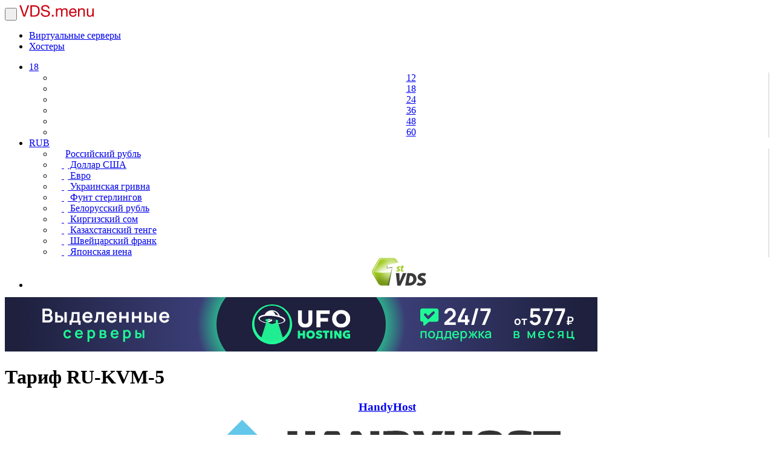

--- FILE ---
content_type: text/html; charset=UTF-8
request_url: https://vds.menu/companies/handyhost-ru/ru-kvm-5
body_size: 7668
content:
<!DOCTYPE html>
<html lang="ru" prefix="og: http://ogp.me/ns#">
<head>
<meta charset="utf-8">
<meta http-equiv="X-UA-Compatible" content="IE=edge">
<meta name="viewport" content="width=device-width, initial-scale=1">
<meta name="keywords" content="">
<meta name="description" content="Тариф RU-KVM-5 от HandyHost (handyhost.ru) — цена и технические характеристики &diams; Подбери идеальный тариф для своего сайта на VDS.menu">
<title>Тариф RU-KVM-5 от хостинг-компании HandyHost (handyhost.ru) по цене 1 342 руб.</title>
<link href="/style.css?i=9" rel="stylesheet">
<script src="/template/js.js?i=8"></script> 
<script src="/template/stat.js"></script> 
<link rel="shortcut icon" href="/favicon.ico" type="image/x-icon">
<link rel="icon" href="/favicon.ico" type="image/x-icon">
<link rel="apple-touch-icon" href="/images/apple/apple-touch-icon-57x57.png">
<link rel="apple-touch-icon" sizes="76x76" href="/images/apple/apple-touch-icon-76x76.png">
<link rel="apple-touch-icon" sizes="120x120" href="/images/apple/apple-touch-icon-120x120.png">
<link rel="apple-touch-icon" sizes="152x152" href="/images/apple/apple-touch-icon-152x152.png">
<link rel="apple-touch-icon" sizes="180x180" href="/images/apple/apple-touch-icon-180x180.png">
<link rel="canonical" href="https://vds.menu/companies/handyhost-ru/ru-kvm-5">
<meta name="yandex-verification" content="467d8369ceee322c">

<meta property="og:site_name" content="https://vds.menu">
<meta property="og:description" content="Тариф RU-KVM-5 от HandyHost (handyhost.ru) — цена и технические характеристики &diams; Подбери идеальный тариф для своего сайта на VDS.menu">
<meta property="og:image" content="https://vds.menu/images/screenshots/800/68bdd38686a74.jpg">
<meta property="og:url" content="https://vds.menu/companies/handyhost-ru/ru-kvm-5">
<meta property="og:type" content="product">
<meta property="og:title" content="Тариф RU-KVM-5 от хостинг-компании HandyHost (handyhost.ru) по цене 1 342 руб.">

<script type="application/ld+json">
{
	"@context": "https://schema.org/", 
	"@type": "Product", 
	"name": "RU-KVM-5",
	"image": "https://vds.menu/images/screenshots/800/68bdd38686a74.jpg",
	"description": "Тариф RU-KVM-5 от HandyHost (handyhost.ru) — цена и технические характеристики &diams; Большой выбор VPS под любые задачи на VDS.menu",
	"brand": {
		"@type": "Brand",
		"name": "HandyHost"
	},
	"offers": {
		"@type": "Offer",
		"url": "https://vds.menu/companies/handyhost-ru/ru-kvm-5",
		"priceCurrency": "RUB",
		"availability": "https://schema.org/OnlineOnly",
		"Price" : "1341.75"
	}
}
</script>

<script type="application/ld+json">
{
    "@context": "https://schema.org",
    "@type": "BreadcrumbList",
    "itemListElement": [
        {
            "@type": "ListItem",
            "position": 1,
            "name": "VDS.menu",
            "item": "https://vds.menu/"
        },
        {
            "@type": "ListItem",
            "position": 2,
            "name": "\u0425\u043e\u0441\u0442\u0435\u0440\u044b",
            "item": "https://vds.menu/companies"
        },
        {
            "@type": "ListItem",
            "position": 3,
            "name": "HandyHost",
            "item": "https://vds.menu/companies/handyhost-ru"
        },
        {
            "@type": "ListItem",
            "position": 4,
            "name": "RU-KVM-5"
        }
    ]
}
</script>

</head>
<body>
<script>
$(document).ready(function() {
	$("[data-toggle='tooltip']").tooltip();
	$("[data-toggle='popover']").popover();
	
	$("[data-toggle='checkbox']").bind("change", function() {						
		$(this).data("checked") ? $(this).trigger("uncheck") : $(this).trigger("check");
	});
	
	$("[data-toggle='checkbox']").bind("check", function() {
		$(this).data("checked", 1).html('<span class="glyphicon glyphicon-ok" aria-hidden="true" style="top:0;"></span>').blur();
		$("#" + $(this).data("checkbox")).prop("checked", "checked");
	});
	
	$("[data-toggle='checkbox']").bind("uncheck", function() {
		$(this).data("checked", 0).html('').blur();
		$("#" + $(this).data("checkbox")).prop("checked", "");
	});
	
	$("[data-toggle='radio']").bind("click", function() {						
		$("[data-radio='" + $(this).data("radio") + "']").html('');
		$(this).html('<div style="background-color:#333; width:8px; height:8px; border-radius:8px;"></div>').blur();
	});
	
	$(document).on("keydown", function(event) {
		url = '';
		
		if (event.ctrlKey)
		{
			switch (event.keyCode ? event.keyCode : event.which ? event.which : null)
			{
				case 0x27:
					if ($("#next-url").length > 0)
					{
						url = $("#next-url").prop("href");
					}
				break;
				case 0x25:
					if ($("#previous-url").length > 0)
					{
						url = $("#previous-url").prop("href");
					}
				break;				
			}
		}
		
		if (url != '')
		{
			document.location = url;	
		}
	});
});
</script>
<nav class="navbar navbar-default navbar-fixed-top">
	<div class="container"> 
		<div class="navbar-header">
			<button type="button" class="navbar-toggle" data-toggle="collapse" data-target="#nav-bar"> <span class="sr-only">&nbsp;</span> <span class="icon-bar"></span> <span class="icon-bar"></span> <span class="icon-bar"></span> </button>
			<a class="navbar-brand" href="/" style="color:#C01;"><img src="/images/vds.menu.svg" style="height:20px;" alt="Логотип сайта"></a>
		</div>
		<div class="collapse navbar-collapse" id="nav-bar">
			<ul class="nav navbar-nav">			
					
				<li class="active"><a href="/">Виртуальные серверы</a></li>
				
				<li><a href="/companies">Хостеры</a></li>
				
			</ul>
			<ul class="nav navbar-nav navbar-right">
				
				<li class="dropdown">
					<a href="#" class="dropdown-toggle" data-toggle="dropdown">18 <span class="caret"></span></a>
					<ul class="dropdown-menu" style="border-right:1px solid #ccc; min-width:60px;">
						<li style="text-align:center;"><a href="#" onclick="$.cookie('on_page', 12, {path: '/'}); document.location = document.location; return false;">12</a></li>
						<li class="active" style="text-align:center;"><a href="#" onclick="$.cookie('on_page', 18, {path: '/'}); document.location = document.location; return false;">18</a></li>
						<li style="text-align:center;"><a href="#" onclick="$.cookie('on_page', 24, {path: '/'}); document.location = document.location; return false;">24</a></li>
						<li style="text-align:center;"><a href="#" onclick="$.cookie('on_page', 36, {path: '/'}); document.location = document.location; return false;">36</a></li>
						<li style="text-align:center;"><a href="#" onclick="$.cookie('on_page', 48, {path: '/'}); document.location = document.location; return false;">48</a></li>
						<li style="text-align:center;"><a href="#" onclick="$.cookie('on_page', 60, {path: '/'}); document.location = document.location; return false;">60</a></li>
					</ul>
				</li>
				<li class="dropdown">
					<a href="#" class="dropdown-toggle" data-toggle="dropdown">RUB <span class="caret"></span></a>
					<ul class="dropdown-menu" style="border-right:1px solid #ccc; min-width:60px;">
						
						<li><a href="#" style="padding:3px 20px 3px 14px;" onclick="$.cookie('currency', 1, {path: '/'}); document.location = document.location; return false;"><span class="glyphicon glyphicon-ok" aria-hidden="true" style="margin-right:6px;"></span> Российский рубль</a></li>						
						
						<li><a href="#" style="padding:3px 20px 3px 14px;" onclick="$.cookie('currency', 2, {path: '/'}); document.location = document.location; return false;"><span class="glyphicon" aria-hidden="true" style="width:14px; height:14px; margin-right:6px;">&nbsp;</span> Доллар США</a></li>						
						
						<li><a href="#" style="padding:3px 20px 3px 14px;" onclick="$.cookie('currency', 3, {path: '/'}); document.location = document.location; return false;"><span class="glyphicon" aria-hidden="true" style="width:14px; height:14px; margin-right:6px;">&nbsp;</span> Евро</a></li>						
						
						<li><a href="#" style="padding:3px 20px 3px 14px;" onclick="$.cookie('currency', 4, {path: '/'}); document.location = document.location; return false;"><span class="glyphicon" aria-hidden="true" style="width:14px; height:14px; margin-right:6px;">&nbsp;</span> Украинская гривна</a></li>						
						
						<li><a href="#" style="padding:3px 20px 3px 14px;" onclick="$.cookie('currency', 5, {path: '/'}); document.location = document.location; return false;"><span class="glyphicon" aria-hidden="true" style="width:14px; height:14px; margin-right:6px;">&nbsp;</span> Фунт стерлингов</a></li>						
						
						<li><a href="#" style="padding:3px 20px 3px 14px;" onclick="$.cookie('currency', 6, {path: '/'}); document.location = document.location; return false;"><span class="glyphicon" aria-hidden="true" style="width:14px; height:14px; margin-right:6px;">&nbsp;</span> Белорусский рубль</a></li>						
						
						<li><a href="#" style="padding:3px 20px 3px 14px;" onclick="$.cookie('currency', 7, {path: '/'}); document.location = document.location; return false;"><span class="glyphicon" aria-hidden="true" style="width:14px; height:14px; margin-right:6px;">&nbsp;</span> Киргизский сом</a></li>						
						
						<li><a href="#" style="padding:3px 20px 3px 14px;" onclick="$.cookie('currency', 8, {path: '/'}); document.location = document.location; return false;"><span class="glyphicon" aria-hidden="true" style="width:14px; height:14px; margin-right:6px;">&nbsp;</span> Казахстанский тенге</a></li>						
						
						<li><a href="#" style="padding:3px 20px 3px 14px;" onclick="$.cookie('currency', 9, {path: '/'}); document.location = document.location; return false;"><span class="glyphicon" aria-hidden="true" style="width:14px; height:14px; margin-right:6px;">&nbsp;</span> Швейцарский франк</a></li>						
						
						<li><a href="#" style="padding:3px 20px 3px 14px;" onclick="$.cookie('currency', 10, {path: '/'}); document.location = document.location; return false;"><span class="glyphicon" aria-hidden="true" style="width:14px; height:14px; margin-right:6px;">&nbsp;</span> Японская иена</a></li>						
						
					</ul>
				</li>
				
		<li style="height:50px;">
			<table style="width: 100%; border-spacing: 0;">
				<tr>
					<td style=" width:90px; height:50px; text-align:center; vertical-align:middle;">
						<a href="/out.php?id=16" target="_blank" rel="nofollow">
							<img src="/images/url/5237594ac10d52d2938cda6d6957f150.png" alt="Изображение">
						</a>
					</td>
				</tr>
			</table>
		</li>
		
			</ul>			
		</div>
	</div>
</nav>


		<div class="container" style="margin-bottom:20px;">
			<div class="text-center"><a href="/out.php?id=17" target="_blank" style="visibility:visible !important; display:block !important;" rel="nofollow"><img src="/images/url/46bd97442f4c4387f6329a5a7efe0097.svg" style="max-width:100%;" alt="Изображение"></a></div>
		</div>	
		

<div class="container">
	<h1 class="h3 text-center" style="margin-top: 0; margin-bottom: 20px;">Тариф RU-KVM-5</h1>

	<div class="row">
		<div class="col-sm-5 col-md-4 col-lg-3">
			<div class="panel panel-default">
	<div class="panel-heading">
		<h3 style="text-align:center; margin:10px 0px 10px 0px;"><a href="/go.php?id=29&vds=194" target="_blank">HandyHost</a></h3>
		<div style="text-align:center; margin-bottom:10px;"><a href="/go.php?id=29&vds=194" target="_blank"><img src="/images/logos/0/5c869963c012b.png" style="width:auto; height:auto; max-width:100%; max-height:120px;" alt="Логотип хостера"></a></div>		
	</div>
	<div class="panel-body" style="padding:0px;">
		<p style="text-align:center; margin-bottom:0px;"><a href="/go.php?id=29&vds=194" target="_blank"><img src="/images/screenshots/800/68bdd38686a74.jpg" style="width:100%;" alt="Сккриншот хостера"></a></p>
	</div>	
	<ul class="list-group">
		<li class="list-group-item"><a href="/companies/handyhost-ru" class="btn btn-lg btn-info btn-block" style="outline:none;">Все тарифы хостера</a></li><li class="list-group-item"><a href="/go.php?id=29&vds=194" target="_blank" class="btn btn-lg btn-success btn-block" style="outline:none;">На сайт хостера</a></li>
		<li class="list-group-item">Домен <span class="pull-right"><a href="/go.php?id=29" target="_blank">handyhost.ru</a></span></li>			
		
		<li class="list-group-item">
			<table style="width:100%; border:0; border-spacing:0;">
				<tr>
					<td style="text-align:left; vertical-align:middle; padding-right:20px;">Дата регистрации домена</td>
					<td style="text-align:right; vertical-align:middle;"><span data-toggle="tooltip" data-placement="top" data-container="body" title="16 лет 9 месяцев" style="color:#428bca; border-bottom:1px dotted #428bca;">09.02.2009</span></td>
				</tr>
			</table>
		</li>
		<li class="list-group-item">Дата добавления <span class="pull-right"><span data-toggle="tooltip" data-placement="top" data-container="body" title="10 лет 1 месяц" style="color:#428bca; border-bottom:1px dotted #428bca;">13.10.2015</span></span></li><li class="list-group-item">Количество тарифов <span class="pull-right">21</span></li>
		<li class="list-group-item">Биллинг <span class="pull-right">BILLmanager</span></li>	
		<li class="list-group-item">Основная валюта <span class="pull-right">Рубль</span></li>
	</ul>
</div>


<script>
$(document).ready(function(e) {
	$("#company-payment-methods-list-panel-group").on("show.bs.collapse", function () {
		$.cookie("company-payment-methods-list-status", 1, {expires: 365*5});
		$("#company-payment-methods-list-icon").html('<span class="glyphicon glyphicon-chevron-up" aria-hidden="true"></span>');
	});
	
	$("#company-payment-methods-list-panel-group").on("hide.bs.collapse", function () {
		$.cookie("company-payment-methods-list-status", 0, {expires: 365*5});
		$("#company-payment-methods-list-icon").html('<span class="glyphicon glyphicon-chevron-down" aria-hidden="true"></span>');
	});
});
</script>
<div class="panel-group" id="company-payment-methods-list-panel-group">
	<div class="panel panel-default">
		<div class="panel-heading" data-toggle="collapse" data-parent="#company-payment-methods-list-panel-group" data-target="#company-payment-methods-list-panel" style="border-bottom-left-radius:3px; border-bottom-right-radius:3px; cursor:pointer;">
			<h3 class="panel-title"><span>Способы оплаты</span> <span class="pull-right" id="company-payment-methods-list-icon"><span class="glyphicon glyphicon-chevron-up" aria-hidden="true"></span></span></h3>
		</div>
		<div id="company-payment-methods-list-panel" class="panel-collapse collapse in">
			<div class="panel-body" style="padding:15px 15px 0px 15px;">
				<div style="margin-bottom:10px;">	<span class="glyphicon glyphicon-ok" aria-hidden="true" style="margin-right:5px;"></span>Платежные системы<div style="padding-left:20px;">		&bull; Банковская карта (РФ)<br>		&bull; Банковская карта (не РФ)<br>		&bull; ЮMoney<br>		&bull; WebMoney<br>		&bull; Криптовалюта<br></div></div><div style="margin-bottom:10px;">	<span class="glyphicon glyphicon-ok" aria-hidden="true" style="margin-right:5px;"></span>Банковские переводы<div style="padding-left:20px;">		&bull; Рубли (для юр. лиц РФ)<br></div></div>
			</div>
		</div>
	</div>
</div>

		</div>
		<div class="col-sm-7 col-md-8 col-lg-9">
			<ol class="breadcrumb" style="margin-bottom:10px;">
				<li><a href="/">VDS.menu</a></li>
				<li><a href="/companies">Хостеры</a></li>
				<li><a href="/companies/handyhost-ru">HandyHost</a></li>
				<li class="active">RU-KVM-5</li>
			</ol>
			
			<div class="row">
				<div class="col-xs-12 col-sm-12 col-md-6 col-lg-7">
					<div class="panel panel-default">
						<div class="panel-heading">
							<h4>RU-KVM-5 - <b>1 342 руб. в месяц</b></h4>
						</div>
						<ul class="list-group">
							<li class="list-group-item">Объем диска <span class="pull-right">100 ГБ</span></li>
							<li class="list-group-item">Тип диска <span class="pull-right">NVMe</span></li>
							<li class="list-group-item">Память <span class="pull-right">6 ГБ</span></li>
							<li class="list-group-item">Процессор <span class="pull-right">4 x 2500 МГц</span></li>
							<li class="list-group-item">Трафик <span class="pull-right">Без ограничений</span></li>
							<li class="list-group-item">Скорость канала <span class="pull-right">140 МБит/с</span></li>
							<li class="list-group-item">Виртуализация <span class="pull-right">KVM</span></li>
							
							<li class="list-group-item">
								<table style="width:100%; border:0; border-spacing:0;">
									<tr>
										<td style="text-align:left; vertical-align:middle; padding-right:20px;">Страна</td>
										<td style="text-align:right; vertical-align:middle;">Россия</td>
									</tr>
								</table>
							</li>
							
							<li class="list-group-item">
								<table style="width:100%; border:0; border-spacing:0;">
									<tr>
										<td style="text-align:left; vertical-align:middle; padding-right:20px; word-break:break-word;">Администрирование</td>
										<td style="text-align:right; vertical-align:middle;">Первоначальная настройка</td>
									</tr>
								</table>					
							</li>
							<li class="list-group-item">IPv6 <span class="pull-right">Не поддерживается</span></li>
						</ul>
					</div>
					
										
					<script>
					$(document).ready(function(e) {
						$("#vds-os-list-panel-group").on("show.bs.collapse", function () {
							$.cookie("vds-os-list-status", 1, {expires: 365*5});
							$("#vds-os-list-icon").html('<span class="glyphicon glyphicon-chevron-up" aria-hidden="true"></span>');
						});
						
						$("#vds-os-list-panel-group").on("hide.bs.collapse", function () {
							$.cookie("vds-os-list-status", 0, {expires: 365*5});
							$("#vds-os-list-icon").html('<span class="glyphicon glyphicon-chevron-down" aria-hidden="true"></span>');
						});
					});
					</script>
					<div class="panel-group" id="vds-os-list-panel-group">
						<div class="panel panel-default">
							<div class="panel-heading" data-toggle="collapse" data-parent="#vds-os-list-panel-group" data-target="#vds-os-list-panel" style="border-bottom-left-radius:3px; border-bottom-right-radius:3px; cursor:pointer;">
								<h3 class="panel-title"><span>Операционные системы</span> <span class="pull-right" id="vds-os-list-icon"><span class="glyphicon glyphicon-chevron-up" aria-hidden="true"></span></span></h3>
							</div>
							<div id="vds-os-list-panel" class="panel-collapse collapse in">
								<ul class="list-group"><li class="list-group-item"><span class="image-icon-16" style="background-image:url('/images/icons/operating-system.png'); margin-right:5px; background-position: 0 -208px;"></span><span style="vertical-align:middle;">CentOS</span></li><li class="list-group-item"><span class="image-icon-16" style="background-image:url('/images/icons/operating-system.png'); margin-right:5px; background-position: 0 -224px;"></span><span style="vertical-align:middle;">Ubuntu</span></li><li class="list-group-item"><span class="image-icon-16" style="background-image:url('/images/icons/operating-system.png'); margin-right:5px; background-position: 0 -64px;"></span><span style="vertical-align:middle;">FreeBSD</span></li><li class="list-group-item"><span class="image-icon-16" style="background-image:url('/images/icons/operating-system.png'); margin-right:5px; background-position: 0 -96px;"></span><span style="vertical-align:middle;">ISO образ</span></li></ul>
							</div>
						</div>
					</div>
					
<script>
$(document).ready(function(e) {
	$("#error-report-panel-group").on("shown.bs.collapse", function () {
		$("#error-report-name").focus();
	});
	
	$("#error-report-panel-group").on("show.bs.collapse", function () {
		$("#error-report-icon").html('<span class="glyphicon glyphicon-chevron-up" aria-hidden="true"></span>');
	});
	
	$("#error-report-panel-group").on("hide.bs.collapse", function () {
		$("#error-report-icon").html('<span class="glyphicon glyphicon-chevron-down" aria-hidden="true"></span>');
	});
});

function ErrorReport(ID)
{
	if ($("#error-report-message").val() == '')
	{
		$("#error-report-message").focus();
		
		return false;	
	}
	
	$("#error-report-button").button("loading");
	
	PostAction('/action.php?mode=action&action=report', {"id":ID, "name":$("#error-report-name").val(), "email":$("#error-report-email").val(), "message":$("#error-report-message").val()}, function() {
		$("#error-report-panel-group").replaceWith('<div class="text-center alert alert-success" role="alert" style="margin-bottom:0px;">Спасибо, Ваше сообщение успешно отправлено!</div>');
	}, function(Error) {		
		ModalMessage(Error);
		
		$("#error-report-button").button("reset");
	});	
}
</script>
<div class="panel-group" id="error-report-panel-group">
	<div class="panel panel-default">
		<div class="panel-heading" data-toggle="collapse" data-parent="#error-report-panel-group" data-target="#error-report-panel" style="border-bottom-left-radius:3px; border-bottom-right-radius:3px; cursor:pointer;">
			<h3 class="panel-title">Сообщить об ошибке <span class="pull-right" id="error-report-icon"><span class="glyphicon glyphicon-chevron-down" aria-hidden="true"></span></span></h3>
		</div>
		<div id="error-report-panel" class="panel-collapse collapse">
			<ul class="list-group" style="margin-bottom:0px;">
				<li class="list-group-item"><input type="text" class="form-control" name="error-report-name" id="error-report-name" placeholder="Ваше имя - можно не заполнять"></li>
				<li class="list-group-item"><input type="text" class="form-control" name="error-report-email" id="error-report-email" placeholder="E-mail - можно не заполнять"></li>
				<li class="list-group-item"><textarea class="form-control" rows="4" name="error-report-message" id="error-report-message" placeholder="Описание ошибки тарифа"></textarea></li>
				<li class="list-group-item"><input type="button" class="btn btn-lg btn-block btn-primary" value="Сообщить об ошибке" data-loading-text="Отправка..." id="error-report-button" onclick="ErrorReport(194);"></li>
			</ul>
		</div>
	</div>
</div>

				</div>
				<div class="col-xs-12 col-sm-12 col-md-6 col-lg-5">
					<div class="panel panel-default">
						<div class="panel-heading">
							<table style="width:100%; border:0; border-spacing:0;">
								<tr>
									<td style="text-align:left; vertical-align:middle; padding-right:10px;">Цена</td>
									<td style="text-align:right; vertical-align:middle;">
										<div class="btn-group">						
											<button type="button" class="btn btn-default dropdown-toggle" data-toggle="dropdown" aria-expanded="false" style="min-width:120px; padding:4px 10px;">Рубль <span class="caret"></span></button>
											<ul class="dropdown-menu" role="menu" style="min-width:120px;">
												
												<li class="active"><a href="#" style="text-align:center;" onclick="$.cookie('currency', 1, {path: '/' }); document.location = document.location; return false;">Рубль</a></li>
												
												<li><a href="#" style="text-align:center;" onclick="$.cookie('currency', 2, {path: '/' }); document.location = document.location; return false;">Доллар</a></li>
												
												<li><a href="#" style="text-align:center;" onclick="$.cookie('currency', 3, {path: '/' }); document.location = document.location; return false;">Евро</a></li>
												
												<li><a href="#" style="text-align:center;" onclick="$.cookie('currency', 4, {path: '/' }); document.location = document.location; return false;">Гривна</a></li>
												
												<li><a href="#" style="text-align:center;" onclick="$.cookie('currency', 5, {path: '/' }); document.location = document.location; return false;">Фунт</a></li>
												
												<li><a href="#" style="text-align:center;" onclick="$.cookie('currency', 6, {path: '/' }); document.location = document.location; return false;">Бел. рубль</a></li>
												
												<li><a href="#" style="text-align:center;" onclick="$.cookie('currency', 7, {path: '/' }); document.location = document.location; return false;">Сом</a></li>
												
												<li><a href="#" style="text-align:center;" onclick="$.cookie('currency', 8, {path: '/' }); document.location = document.location; return false;">Тенге</a></li>
												
												<li><a href="#" style="text-align:center;" onclick="$.cookie('currency', 9, {path: '/' }); document.location = document.location; return false;">Франк</a></li>
												
												<li><a href="#" style="text-align:center;" onclick="$.cookie('currency', 10, {path: '/' }); document.location = document.location; return false;">Иена</a></li>
												
											</ul>						
										</div>
									</td>
								</tr>
							</table>
						</div>
						<ul class="list-group">
							<li class="list-group-item">
								<table style="width:100%; border:0; border-spacing:0;">
									<tr>
										<td style="text-align:left; vertical-align:middle; padding-right:20px; font-weight:bold;">1 месяц</td>
										<td style="text-align:right; vertical-align:middle;">1 342 руб.</td>
									</tr>
								</table>
							</li>
							
							<li class="list-group-item">
								<table style="width:100%; border:0; border-spacing:0;">
									<tr>
										<td style="text-align:left; vertical-align:middle; padding-right:20px; font-weight:bold;">3 месяца</td>
										<td style="text-align:right; vertical-align:middle;">3 824 руб.</td>
									</tr>
								</table>
							</li>
							
							<li class="list-group-item">
								<table style="width:100%; border:0; border-spacing:0;">
									<tr>
										<td style="text-align:left; vertical-align:middle; padding-right:20px; font-weight:bold;">6 месяцев</td>
										<td style="text-align:right; vertical-align:middle;">7 246 руб.</td>
									</tr>
								</table>
							</li>
							
							<li class="list-group-item">
								<table style="width:100%; border:0; border-spacing:0;">
									<tr>
										<td style="text-align:left; vertical-align:middle; padding-right:20px; font-weight:bold;">12 месяцев</td>
										<td style="text-align:right; vertical-align:middle;">13 687 руб.</td>
									</tr>
								</table>
							</li>
							
						</ul>				
					</div>
					
					<div class="panel panel-default" id="vds-currency-price-1">
						<div class="panel-heading">
							<table style="width:100%; border:0; border-spacing:0;">
								<tr>
									<td style="text-align:left; vertical-align:middle; padding-right:10px;">Разные валюты</td>
									<td style="text-align:right; vertical-align:middle;">
										<div class="btn-group">						
											<button type="button" class="btn btn-default dropdown-toggle" data-toggle="dropdown" aria-expanded="false" style="min-width:120px; padding:4px 10px;">1 месяц <span class="caret"></span></button>
											<ul class="dropdown-menu" role="menu" style="min-width:120px;">
												<li class="active"><a href="#" style="text-align:center;" onclick="$('#vds-currency-price-1').show(); $('#vds-currency-price-3, #vds-currency-price-6, #vds-currency-price-12').hide(); return false;">1 месяц</a></li>
												<li><a href="#" style="text-align:center;" onclick="$('#vds-currency-price-3').show(); $('#vds-currency-price-1, #vds-currency-price-6, #vds-currency-price-12').hide(); return false;">3 месяца</a></li>
												<li><a href="#" style="text-align:center;" onclick="$('#vds-currency-price-6').show(); $('#vds-currency-price-1, #vds-currency-price-3, #vds-currency-price-12').hide(); return false;">6 месяцев</a></li>
												<li><a href="#" style="text-align:center;" onclick="$('#vds-currency-price-12').show(); $('#vds-currency-price-1, #vds-currency-price-3, #vds-currency-price-6').hide(); return false;">12 месяцев</a></li>
											</ul>						
										</div>
									</td>
								</tr>
							</table>							
						</div>
					<ul class="list-group">
						
						<li class="list-group-item">
							<table style="width:100%; border:0; border-spacing:0;">
								<tr style="color:#428bca;">
									<td style="text-align:left; vertical-align:middle; padding-right:20px; font-weight:bold;">Рубль</td>
									<td style="text-align:right; vertical-align:middle; font-weight:bold;">1 342 руб.</td>
								</tr>
							</table>
						</li>
						
						<li class="list-group-item">
							<table style="width:100%; border:0; border-spacing:0;">
								<tr>
									<td style="text-align:left; vertical-align:middle; padding-right:20px; font-weight:bold;">Доллар</td>
									<td style="text-align:right; vertical-align:middle;">$16.62</td>
								</tr>
							</table>
						</li>
						
						<li class="list-group-item">
							<table style="width:100%; border:0; border-spacing:0;">
								<tr>
									<td style="text-align:left; vertical-align:middle; padding-right:20px; font-weight:bold;">Евро</td>
									<td style="text-align:right; vertical-align:middle;">14.49 €</td>
								</tr>
							</table>
						</li>
						
						<li class="list-group-item">
							<table style="width:100%; border:0; border-spacing:0;">
								<tr>
									<td style="text-align:left; vertical-align:middle; padding-right:20px; font-weight:bold;">Гривна</td>
									<td style="text-align:right; vertical-align:middle;">699.6 ₴</td>
								</tr>
							</table>
						</li>
						
						<li class="list-group-item">
							<table style="width:100%; border:0; border-spacing:0;">
								<tr>
									<td style="text-align:left; vertical-align:middle; padding-right:20px; font-weight:bold;">Фунт</td>
									<td style="text-align:right; vertical-align:middle;">£12.71</td>
								</tr>
							</table>
						</li>
						
						<li class="list-group-item">
							<table style="width:100%; border:0; border-spacing:0;">
								<tr>
									<td style="text-align:left; vertical-align:middle; padding-right:20px; font-weight:bold;">Бел. рубль</td>
									<td style="text-align:right; vertical-align:middle;">49.18 Br</td>
								</tr>
							</table>
						</li>
						
						<li class="list-group-item">
							<table style="width:100%; border:0; border-spacing:0;">
								<tr>
									<td style="text-align:left; vertical-align:middle; padding-right:20px; font-weight:bold;">Сом</td>
									<td style="text-align:right; vertical-align:middle;">1 458 сомов</td>
								</tr>
							</table>
						</li>
						
						<li class="list-group-item">
							<table style="width:100%; border:0; border-spacing:0;">
								<tr>
									<td style="text-align:left; vertical-align:middle; padding-right:20px; font-weight:bold;">Тенге</td>
									<td style="text-align:right; vertical-align:middle;">8 634 ₸</td>
								</tr>
							</table>
						</li>
						
						<li class="list-group-item">
							<table style="width:100%; border:0; border-spacing:0;">
								<tr>
									<td style="text-align:left; vertical-align:middle; padding-right:20px; font-weight:bold;">Франк</td>
									<td style="text-align:right; vertical-align:middle;">1 341.75 ₣</td>
								</tr>
							</table>
						</li>
						
						<li class="list-group-item">
							<table style="width:100%; border:0; border-spacing:0;">
								<tr>
									<td style="text-align:left; vertical-align:middle; padding-right:20px; font-weight:bold;">Иена</td>
									<td style="text-align:right; vertical-align:middle;">2 612 ¥</td>
								</tr>
							</table>
						</li>
						
					</ul>		
				</div>
					<div class="panel panel-default" id="vds-currency-price-3" style="display:none;">
						<div class="panel-heading">
							<table style="width:100%; border:0; border-spacing:0;">
								<tr>
									<td style="text-align:left; vertical-align:middle; padding-right:10px;">Разные валюты</td>
									<td style="text-align:right; vertical-align:middle;">
										<div class="btn-group">						
											<button type="button" class="btn btn-default dropdown-toggle" data-toggle="dropdown" aria-expanded="false" style="min-width:120px; padding:4px 10px;">3 месяца <span class="caret"></span></button>
											<ul class="dropdown-menu" role="menu" style="min-width:120px;">
												<li><a href="#" style="text-align:center;" onclick="$('#vds-currency-price-1').show(); $('#vds-currency-price-3, #vds-currency-price-6, #vds-currency-price-12').hide(); return false;">1 месяц</a></li>
												<li class="active"><a href="#" style="text-align:center;" onclick="$('#vds-currency-price-3').show(); $('#vds-currency-price-1, #vds-currency-price-6, #vds-currency-price-12').hide(); return false;">3 месяца</a></li>
												<li><a href="#" style="text-align:center;" onclick="$('#vds-currency-price-6').show(); $('#vds-currency-price-1, #vds-currency-price-3, #vds-currency-price-12').hide(); return false;">6 месяцев</a></li>
												<li><a href="#" style="text-align:center;" onclick="$('#vds-currency-price-12').show(); $('#vds-currency-price-1, #vds-currency-price-3, #vds-currency-price-6').hide(); return false;">12 месяцев</a></li>
											</ul>						
										</div>
									</td>
								</tr>
							</table>							
						</div>
						<ul class="list-group">
							
							<li class="list-group-item">
								<table style="width:100%; border:0; border-spacing:0;">
									<tr style="color:#428bca;">
										<td style="text-align:left; vertical-align:middle; padding-right:20px; font-weight:bold;">Рубль</td>
										<td style="text-align:right; vertical-align:middle; font-weight:bold;">3 824 руб.</td>
									</tr>
								</table>
							</li>
							
							<li class="list-group-item">
								<table style="width:100%; border:0; border-spacing:0;">
									<tr>
										<td style="text-align:left; vertical-align:middle; padding-right:20px; font-weight:bold;">Доллар</td>
										<td style="text-align:right; vertical-align:middle;">$47.37</td>
									</tr>
								</table>
							</li>
							
							<li class="list-group-item">
								<table style="width:100%; border:0; border-spacing:0;">
									<tr>
										<td style="text-align:left; vertical-align:middle; padding-right:20px; font-weight:bold;">Евро</td>
										<td style="text-align:right; vertical-align:middle;">41.30 €</td>
									</tr>
								</table>
							</li>
							
							<li class="list-group-item">
								<table style="width:100%; border:0; border-spacing:0;">
									<tr>
										<td style="text-align:left; vertical-align:middle; padding-right:20px; font-weight:bold;">Гривна</td>
										<td style="text-align:right; vertical-align:middle;">1 994 ₴</td>
									</tr>
								</table>
							</li>
							
							<li class="list-group-item">
								<table style="width:100%; border:0; border-spacing:0;">
									<tr>
										<td style="text-align:left; vertical-align:middle; padding-right:20px; font-weight:bold;">Фунт</td>
										<td style="text-align:right; vertical-align:middle;">£36.22</td>
									</tr>
								</table>
							</li>
							
							<li class="list-group-item">
								<table style="width:100%; border:0; border-spacing:0;">
									<tr>
										<td style="text-align:left; vertical-align:middle; padding-right:20px; font-weight:bold;">Бел. рубль</td>
										<td style="text-align:right; vertical-align:middle;">140.17 Br</td>
									</tr>
								</table>
							</li>
							
							<li class="list-group-item">
								<table style="width:100%; border:0; border-spacing:0;">
									<tr>
										<td style="text-align:left; vertical-align:middle; padding-right:20px; font-weight:bold;">Сом</td>
										<td style="text-align:right; vertical-align:middle;">4 157 сомов</td>
									</tr>
								</table>
							</li>
							
							<li class="list-group-item">
								<table style="width:100%; border:0; border-spacing:0;">
									<tr>
										<td style="text-align:left; vertical-align:middle; padding-right:20px; font-weight:bold;">Тенге</td>
										<td style="text-align:right; vertical-align:middle;">24 609 ₸</td>
									</tr>
								</table>
							</li>
							
							<li class="list-group-item">
								<table style="width:100%; border:0; border-spacing:0;">
									<tr>
										<td style="text-align:left; vertical-align:middle; padding-right:20px; font-weight:bold;">Франк</td>
										<td style="text-align:right; vertical-align:middle;">3 824.25 ₣</td>
									</tr>
								</table>
							</li>
							
							<li class="list-group-item">
								<table style="width:100%; border:0; border-spacing:0;">
									<tr>
										<td style="text-align:left; vertical-align:middle; padding-right:20px; font-weight:bold;">Иена</td>
										<td style="text-align:right; vertical-align:middle;">7 445 ¥</td>
									</tr>
								</table>
							</li>
							
						</ul>		
					</div>
					<div class="panel panel-default" id="vds-currency-price-6" style="display:none;">
						<div class="panel-heading">
							<table style="width:100%; border:0; border-spacing:0;">
								<tr>
									<td style="text-align:left; vertical-align:middle; padding-right:10px;">Разные валюты</td>
									<td style="text-align:right; vertical-align:middle;">
										<div class="btn-group">						
											<button type="button" class="btn btn-default dropdown-toggle" data-toggle="dropdown" aria-expanded="false" style="min-width:120px; padding:4px 10px;">6 месяцев <span class="caret"></span></button>
											<ul class="dropdown-menu" role="menu" style="min-width:120px;">
												<li><a href="#" style="text-align:center;" onclick="$('#vds-currency-price-1').show(); $('#vds-currency-price-3, #vds-currency-price-6, #vds-currency-price-12').hide(); return false;">1 месяц</a></li>
												<li><a href="#" style="text-align:center;" onclick="$('#vds-currency-price-3').show(); $('#vds-currency-price-1, #vds-currency-price-6, #vds-currency-price-12').hide(); return false;">3 месяца</a></li>
												<li class="active"><a href="#" style="text-align:center;" onclick="$('#vds-currency-price-6').show(); $('#vds-currency-price-1, #vds-currency-price-3, #vds-currency-price-12').hide(); return false;">6 месяцев</a></li>
												<li><a href="#" style="text-align:center;" onclick="$('#vds-currency-price-12').show(); $('#vds-currency-price-1, #vds-currency-price-3, #vds-currency-price-6').hide(); return false;">12 месяцев</a></li>
											</ul>						
										</div>
									</td>
								</tr>
							</table>							
						</div>
						<ul class="list-group">
							
							<li class="list-group-item">
								<table style="width:100%; border:0; border-spacing:0;">
									<tr style="color:#428bca;">
										<td style="text-align:left; vertical-align:middle; padding-right:20px; font-weight:bold;">Рубль</td>
										<td style="text-align:right; vertical-align:middle; font-weight:bold;">7 246 руб.</td>
									</tr>
								</table>
							</li>
							
							<li class="list-group-item">
								<table style="width:100%; border:0; border-spacing:0;">
									<tr>
										<td style="text-align:left; vertical-align:middle; padding-right:20px; font-weight:bold;">Доллар</td>
										<td style="text-align:right; vertical-align:middle;">$89.75</td>
									</tr>
								</table>
							</li>
							
							<li class="list-group-item">
								<table style="width:100%; border:0; border-spacing:0;">
									<tr>
										<td style="text-align:left; vertical-align:middle; padding-right:20px; font-weight:bold;">Евро</td>
										<td style="text-align:right; vertical-align:middle;">78.24 €</td>
									</tr>
								</table>
							</li>
							
							<li class="list-group-item">
								<table style="width:100%; border:0; border-spacing:0;">
									<tr>
										<td style="text-align:left; vertical-align:middle; padding-right:20px; font-weight:bold;">Гривна</td>
										<td style="text-align:right; vertical-align:middle;">3 778 ₴</td>
									</tr>
								</table>
							</li>
							
							<li class="list-group-item">
								<table style="width:100%; border:0; border-spacing:0;">
									<tr>
										<td style="text-align:left; vertical-align:middle; padding-right:20px; font-weight:bold;">Фунт</td>
										<td style="text-align:right; vertical-align:middle;">£68.62</td>
									</tr>
								</table>
							</li>
							
							<li class="list-group-item">
								<table style="width:100%; border:0; border-spacing:0;">
									<tr>
										<td style="text-align:left; vertical-align:middle; padding-right:20px; font-weight:bold;">Бел. рубль</td>
										<td style="text-align:right; vertical-align:middle;">265.58 Br</td>
									</tr>
								</table>
							</li>
							
							<li class="list-group-item">
								<table style="width:100%; border:0; border-spacing:0;">
									<tr>
										<td style="text-align:left; vertical-align:middle; padding-right:20px; font-weight:bold;">Сом</td>
										<td style="text-align:right; vertical-align:middle;">7 876 сомов</td>
									</tr>
								</table>
							</li>
							
							<li class="list-group-item">
								<table style="width:100%; border:0; border-spacing:0;">
									<tr>
										<td style="text-align:left; vertical-align:middle; padding-right:20px; font-weight:bold;">Тенге</td>
										<td style="text-align:right; vertical-align:middle;">46 626 ₸</td>
									</tr>
								</table>
							</li>
							
							<li class="list-group-item">
								<table style="width:100%; border:0; border-spacing:0;">
									<tr>
										<td style="text-align:left; vertical-align:middle; padding-right:20px; font-weight:bold;">Франк</td>
										<td style="text-align:right; vertical-align:middle;">7 245.75 ₣</td>
									</tr>
								</table>
							</li>
							
							<li class="list-group-item">
								<table style="width:100%; border:0; border-spacing:0;">
									<tr>
										<td style="text-align:left; vertical-align:middle; padding-right:20px; font-weight:bold;">Иена</td>
										<td style="text-align:right; vertical-align:middle;">14 105 ¥</td>
									</tr>
								</table>
							</li>
							
						</ul>	
					</div>
					<div class="panel panel-default" id="vds-currency-price-12" style="display:none;">
						<div class="panel-heading">
							<table style="width:100%; border:0; border-spacing:0;">
								<tr>
									<td style="text-align:left; vertical-align:middle; padding-right:10px;">Разные валюты</td>
									<td style="text-align:right; vertical-align:middle;">
										<div class="btn-group">						
											<button type="button" class="btn btn-default dropdown-toggle" data-toggle="dropdown" aria-expanded="false" style="min-width:120px; padding:4px 10px;">12 месяцев <span class="caret"></span></button>
											<ul class="dropdown-menu" role="menu" style="min-width:110px;">
												<li><a href="#" style="text-align:center;" onclick="$('#vds-currency-price-1').show(); $('#vds-currency-price-3, #vds-currency-price-6, #vds-currency-price-12').hide(); return false;">1 месяц</a></li>
												<li><a href="#" style="text-align:center;" onclick="$('#vds-currency-price-3').show(); $('#vds-currency-price-1, #vds-currency-price-6, #vds-currency-price-12').hide(); return false;">3 месяца</a></li>
												<li><a href="#" style="text-align:center;" onclick="$('#vds-currency-price-6').show(); $('#vds-currency-price-1, #vds-currency-price-3, #vds-currency-price-12').hide(); return false;">6 месяцев</a></li>
												<li class="active"><a href="#" style="text-align:center;" onclick="$('#vds-currency-price-12').show(); $('#vds-currency-price-1, #vds-currency-price-3, #vds-currency-price-6').hide(); return false;">12 месяцев</a></li>
											</ul>						
										</div>
									</td>
								</tr>
							</table>							
						</div>
						<ul class="list-group">
							
							<li class="list-group-item">
								<table style="width:100%; border:0; border-spacing:0;">
									<tr style="color:#428bca;">
										<td style="text-align:left; vertical-align:middle; padding-right:20px; font-weight:bold;">Рубль</td>
										<td style="text-align:right; vertical-align:middle; font-weight:bold;">13 687 руб.</td>
									</tr>
								</table>
							</li>
							
							<li class="list-group-item">
								<table style="width:100%; border:0; border-spacing:0;">
									<tr>
										<td style="text-align:left; vertical-align:middle; padding-right:20px; font-weight:bold;">Доллар</td>
										<td style="text-align:right; vertical-align:middle;">$169.53</td>
									</tr>
								</table>
							</li>
							
							<li class="list-group-item">
								<table style="width:100%; border:0; border-spacing:0;">
									<tr>
										<td style="text-align:left; vertical-align:middle; padding-right:20px; font-weight:bold;">Евро</td>
										<td style="text-align:right; vertical-align:middle;">147.80 €</td>
									</tr>
								</table>
							</li>
							
							<li class="list-group-item">
								<table style="width:100%; border:0; border-spacing:0;">
									<tr>
										<td style="text-align:left; vertical-align:middle; padding-right:20px; font-weight:bold;">Гривна</td>
										<td style="text-align:right; vertical-align:middle;">7 136.3 ₴</td>
									</tr>
								</table>
							</li>
							
							<li class="list-group-item">
								<table style="width:100%; border:0; border-spacing:0;">
									<tr>
										<td style="text-align:left; vertical-align:middle; padding-right:20px; font-weight:bold;">Фунт</td>
										<td style="text-align:right; vertical-align:middle;">£129.61</td>
									</tr>
								</table>
							</li>
							
							<li class="list-group-item">
								<table style="width:100%; border:0; border-spacing:0;">
									<tr>
										<td style="text-align:left; vertical-align:middle; padding-right:20px; font-weight:bold;">Бел. рубль</td>
										<td style="text-align:right; vertical-align:middle;">501.67 Br</td>
									</tr>
								</table>
							</li>
							
							<li class="list-group-item">
								<table style="width:100%; border:0; border-spacing:0;">
									<tr>
										<td style="text-align:left; vertical-align:middle; padding-right:20px; font-weight:bold;">Сом</td>
										<td style="text-align:right; vertical-align:middle;">14 877 сомов</td>
									</tr>
								</table>
							</li>
							
							<li class="list-group-item">
								<table style="width:100%; border:0; border-spacing:0;">
									<tr>
										<td style="text-align:left; vertical-align:middle; padding-right:20px; font-weight:bold;">Тенге</td>
										<td style="text-align:right; vertical-align:middle;">88 075 ₸</td>
									</tr>
								</table>
							</li>
							
							<li class="list-group-item">
								<table style="width:100%; border:0; border-spacing:0;">
									<tr>
										<td style="text-align:left; vertical-align:middle; padding-right:20px; font-weight:bold;">Франк</td>
										<td style="text-align:right; vertical-align:middle;">13 686.80 ₣</td>
									</tr>
								</table>
							</li>
							
							<li class="list-group-item">
								<table style="width:100%; border:0; border-spacing:0;">
									<tr>
										<td style="text-align:left; vertical-align:middle; padding-right:20px; font-weight:bold;">Иена</td>
										<td style="text-align:right; vertical-align:middle;">26 644 ¥</td>
									</tr>
								</table>
							</li>
							
						</ul>	
					</div>
				</div>
			</div>
		</div>
	</div>
</div>

<div class="container">

	
		<hr style="margin:10px 0px;">
		
		<div class="text-center">
			<a href="/out.php?id=37" target="_blank" rel="nofollow"><img src="/images/url/2c10e68e787b9c725894ce7c5b460980.svg" style="max-width:100%;" alt="Изображение"></a>
		</div>	
		
	
	<hr style="margin:10px 0px;">
	
	<footer style="margin:10px 0px 20px 0px;">
		<div class="row">
			<div class="col-sm-6 col-md-6 col-lg-6">
				<div style="line-height:34px;"><a href="/obratnaya-svyaz">Обратная связь</a> | <a href="/reklama">Реклама</a> | <a href="/vds">Карта сайта</a> | <a href="mailto:info@vds.menu">info@vds.menu</a></div>
			</div>
			<div class="col-sm-6 col-md-6 col-lg-6">
				
				<div class="pull-right">		
					<div class="btn-group">
						
					</div>
				</div>
				
			</div>
		</div>
		
	</footer>
</div>


<script>(function (d, w, c) { (w[c] = w[c] || []).push(function() { try { w.yaCounter34833080 = new Ya.Metrika({id:34833080, webvisor:true, clickmap:true, trackLinks:true, accurateTrackBounce:true, trackHash:true}); } catch(e) { } }); var n = d.getElementsByTagName("script")[0], s = d.createElement("script"), f = function () { n.parentNode.insertBefore(s, n); }; s.type = "text/javascript"; s.async = true; s.src = (d.location.protocol == "https:" ? "https:" : "http:") + "//mc.yandex.ru/metrika/watch.js"; if (w.opera == "[object Opera]") { d.addEventListener("DOMContentLoaded", f, false); } else { f(); } })(document, window, "yandex_metrika_callbacks");</script><noscript><div><img src="//mc.yandex.ru/watch/34833080" style="position:absolute; left:-9999px;" alt=""></div></noscript>

<span id="cnstats_span"><script>cnsd=document;cnst=escape(cnsd.title);cnst=cnst.replace(/\+/g,'%2B');cnsa=navigator.appName;cnsn=(cnsa.substring(0,2)=='Mi')?0:1;cnss=screen;cnspx=(cnsn==0)?cnss.colorDepth:cnss.pixelDepth;if (cnsd.getElementById){var i=cnsd.createElement('img');var amp=String.fromCharCode(38);var iurl='/stat/cnt-gif1x1.php?';	iurl+='e='+cnss.width+'.'+cnss.height;iurl+=amp+'d='+cnspx+amp+'r='+escape(cnsd.referrer);iurl+=amp+'p='+escape(cnsd.location)+amp+'t='+cnst;i.src=iurl;i.width=1;i.height=1;i.border=0;cnsd.getElementById('cnstats_span').appendChild(i);}</script></span><noscript><img src="/stat/cnt-gif1x1.php?468&amp;c=0" style="width:1px; height:1px; border:0;" alt=""></noscript>


<script>(function (d, w, c) { (w[c] = w[c] || []).push(function() { try { w.yaCounter26150595 = new Ya.Metrika({id:26150595, webvisor:true, clickmap:true, trackLinks:true, accurateTrackBounce:true, trackHash:true}); } catch(e) { } }); var n = d.getElementsByTagName("script")[0], s = d.createElement("script"), f = function () { n.parentNode.insertBefore(s, n); }; s.type = "text/javascript"; s.async = true; s.src = (d.location.protocol == "https:" ? "https:" : "http:") + "//mc.yandex.ru/metrika/watch.js"; if (w.opera == "[object Opera]") { d.addEventListener("DOMContentLoaded", f, false); } else { f(); } })(document, window, "yandex_metrika_callbacks");</script><noscript><div><img src="//mc.yandex.ru/watch/26150595" style="position:absolute; left:-9999px;" alt=""></div></noscript>


<script>(function(i,s,o,g,r,a,m){i['GoogleAnalyticsObject']=r;i[r]=i[r]||function(){(i[r].q=i[r].q||[]).push(arguments)},i[r].l=1*new Date();a=s.createElement(o),m=s.getElementsByTagName(o)[0];a.async=1;a.src=g;m.parentNode.insertBefore(a,m)})(window,document,'script','https://www.google-analytics.com/analytics.js','ga');ga('create', 'UA-106183551-1', 'auto');ga('send', 'pageview');</script>

</body>
</html>

--- FILE ---
content_type: image/svg+xml
request_url: https://vds.menu/images/vds.menu.svg
body_size: 3485
content:
<svg width="301" height="49" viewBox="0 0 301 49" fill="none" xmlns="http://www.w3.org/2000/svg">
<path d="M23.3278 47.8139H16.404L0.3125 1.93441H6.85166L19.93 41.7095H20.0582L33.2647 1.93441H39.6116L23.3278 47.8139Z" fill="#CC0011"/>
<path d="M50.5953 42.6734H60.7246C61.4084 42.6734 62.2632 42.6305 63.289 42.5449C64.3147 42.4163 65.4046 42.1593 66.5586 41.7738C67.7125 41.3454 68.8451 40.7457 69.9564 39.9746C71.1103 39.2035 72.1361 38.154 73.0336 36.826C73.9311 35.498 74.6577 33.8487 75.2133 31.8782C75.8117 29.8648 76.1109 27.4445 76.1109 24.6171C76.1109 21.8755 75.8331 19.4337 75.2774 17.2918C74.7646 15.1071 73.8884 13.2651 72.649 11.7657C71.4522 10.2236 69.8923 9.06694 67.969 8.29586C66.0457 7.48193 63.6736 7.07497 60.8528 7.07497H50.5953V42.6734ZM44.5049 1.93441H60.2117C67.2638 1.93441 72.6917 3.7336 76.4955 7.332C80.2993 10.9304 82.2013 16.4137 82.2013 23.7818C82.2013 27.6372 81.7739 31.0643 80.9191 34.0629C80.0643 37.0187 78.7394 39.5248 76.9443 41.581C75.1492 43.5944 72.8627 45.1366 70.0846 46.2075C67.3065 47.2785 64.0156 47.8139 60.2117 47.8139H44.5049V1.93441Z" fill="#CC0011"/>
<path d="M116.122 15.3641C115.78 12.0656 114.583 9.68809 112.532 8.23159C110.523 6.73227 107.937 5.9826 104.774 5.9826C103.492 5.9826 102.231 6.11112 100.992 6.36814C99.7524 6.62517 98.6411 7.05355 97.6581 7.65329C96.7179 8.25302 95.9486 9.06694 95.3502 10.0951C94.7946 11.0803 94.5168 12.3226 94.5168 13.822C94.5168 15.2356 94.9228 16.3922 95.7349 17.2918C96.5896 18.1486 97.7009 18.8554 99.0685 19.4123C100.479 19.9692 102.06 20.4404 103.813 20.826C105.565 21.1687 107.339 21.5542 109.134 21.9826C110.972 22.411 112.767 22.925 114.519 23.5248C116.271 24.0817 117.831 24.8528 119.199 25.838C120.609 26.8233 121.721 28.0656 122.533 29.5649C123.387 31.0643 123.815 32.9491 123.815 35.2196C123.815 37.6613 123.259 39.7604 122.148 41.5167C121.079 43.2303 119.69 44.6439 117.981 45.7577C116.271 46.8287 114.348 47.5997 112.211 48.071C110.117 48.585 108.022 48.842 105.928 48.842C103.364 48.842 100.928 48.5208 98.6198 47.8782C96.3546 47.2356 94.3458 46.2718 92.5935 44.9866C90.8839 43.6586 89.5162 41.988 88.4905 39.9746C87.5075 37.9183 87.016 35.498 87.016 32.7135H92.7858C92.7858 34.6412 93.1491 36.3119 93.8757 37.7256C94.645 39.0964 95.628 40.2316 96.8247 41.1312C98.0642 42.0308 99.4959 42.6948 101.12 43.1232C102.744 43.5515 104.411 43.7657 106.121 43.7657C107.488 43.7657 108.856 43.6372 110.224 43.3802C111.634 43.1232 112.895 42.6948 114.006 42.0951C115.117 41.4525 116.015 40.5957 116.699 39.5248C117.382 38.4538 117.724 37.083 117.724 35.4123C117.724 33.8273 117.297 32.5422 116.442 31.5569C115.63 30.5716 114.519 29.7791 113.109 29.1794C111.741 28.5368 110.181 28.0228 108.429 27.6372C106.676 27.2517 104.881 26.8661 103.043 26.4806C101.248 26.0522 99.4746 25.581 97.7222 25.0669C95.9699 24.51 94.3886 23.8032 92.9781 22.9465C91.6105 22.0469 90.4992 20.9117 89.6445 19.5408C88.8324 18.1272 88.4264 16.3708 88.4264 14.2718C88.4264 11.9585 88.8965 9.96654 89.8368 8.29586C90.7771 6.58233 92.0165 5.1901 93.5551 4.11915C95.1365 3.00536 96.9102 2.19144 98.8762 1.67738C100.885 1.12049 102.936 0.842041 105.031 0.842041C107.381 0.842041 109.561 1.12049 111.57 1.67738C113.579 2.23427 115.331 3.11245 116.827 4.31192C118.365 5.51138 119.562 7.03213 120.417 8.87417C121.315 10.6734 121.806 12.8367 121.891 15.3641H116.122Z" fill="#CC0011"/>
<path d="M131.536 40.6814H138.652V47.8139H131.536V40.6814Z" fill="#CC0011"/>
<path d="M148.161 14.593H153.29V19.4766H153.418C155.897 15.7068 159.465 13.822 164.124 13.822C166.176 13.822 168.035 14.2503 169.702 15.1071C171.368 15.9639 172.544 17.4204 173.228 19.4766C174.339 17.6774 175.792 16.2851 177.587 15.2999C179.425 14.3146 181.434 13.822 183.613 13.822C185.28 13.822 186.776 14.0147 188.101 14.4003C189.469 14.743 190.623 15.2999 191.563 16.071C192.546 16.842 193.294 17.8487 193.807 19.091C194.362 20.2905 194.64 21.747 194.64 23.4605V47.8139H189.191V26.0308C189.191 25.0027 189.105 24.0388 188.934 23.1392C188.763 22.2396 188.443 21.4685 187.973 20.826C187.503 20.1406 186.84 19.6051 185.985 19.2196C185.173 18.834 184.105 18.6412 182.78 18.6412C180.087 18.6412 177.972 19.4123 176.433 20.9545C174.894 22.4967 174.125 24.5529 174.125 27.1232V47.8139H168.676V26.0308C168.676 24.9598 168.569 23.9746 168.355 23.075C168.184 22.1754 167.864 21.4043 167.394 20.7617C166.924 20.0763 166.282 19.5623 165.47 19.2196C164.701 18.834 163.697 18.6412 162.457 18.6412C160.876 18.6412 159.508 18.9625 158.354 19.6051C157.243 20.2477 156.324 21.0187 155.598 21.9183C154.914 22.8179 154.401 23.7604 154.059 24.7457C153.76 25.6881 153.61 26.4806 153.61 27.1232V47.8139H148.161V14.593Z" fill="#CC0011"/>
<path d="M225.832 28.0228C225.746 26.7376 225.447 25.5167 224.934 24.3601C224.464 23.2035 223.802 22.2182 222.947 21.4043C222.135 20.5475 221.152 19.8835 219.998 19.4123C218.887 18.8983 217.647 18.6412 216.28 18.6412C214.869 18.6412 213.587 18.8983 212.433 19.4123C211.322 19.8835 210.36 20.5475 209.548 21.4043C208.736 22.261 208.095 23.2677 207.625 24.4244C207.155 25.5382 206.877 26.7376 206.791 28.0228H225.832ZM231.089 37.2758C230.362 41.0027 228.76 43.8086 226.281 45.6934C223.802 47.5783 220.682 48.5208 216.921 48.5208C214.271 48.5208 211.963 48.0924 209.997 47.2356C208.074 46.3789 206.449 45.1794 205.125 43.6372C203.8 42.0951 202.795 40.253 202.111 38.1111C201.47 35.9692 201.107 33.6345 201.022 31.1071C201.022 28.5797 201.406 26.2664 202.176 24.1673C202.945 22.0683 204.013 20.2477 205.381 18.7055C206.791 17.1633 208.437 15.9639 210.317 15.1071C212.241 14.2503 214.335 13.822 216.6 13.822C219.549 13.822 221.985 14.4431 223.909 15.6854C225.875 16.8849 227.435 18.427 228.589 20.3119C229.785 22.1968 230.597 24.253 231.025 26.4806C231.495 28.7082 231.687 30.8287 231.602 32.842H206.791C206.749 34.2985 206.92 35.6908 207.304 37.0187C207.689 38.3039 208.309 39.4605 209.163 40.4886C210.018 41.4739 211.108 42.2664 212.433 42.8661C213.758 43.4659 215.318 43.7657 217.113 43.7657C219.421 43.7657 221.301 43.2303 222.755 42.1593C224.251 41.0884 225.234 39.4605 225.704 37.2758H231.089Z" fill="#CC0011"/>
<path d="M237.25 14.593H242.379V19.8621H242.507C244.773 15.8353 248.363 13.822 253.278 13.822C255.457 13.822 257.274 14.1218 258.727 14.7216C260.18 15.3213 261.356 16.1566 262.253 17.2276C263.151 18.2985 263.77 19.5837 264.112 21.083C264.497 22.5395 264.689 24.1673 264.689 25.9665V47.8139H259.24V25.324C259.24 23.2677 258.642 21.6399 257.445 20.4404C256.248 19.241 254.603 18.6412 252.508 18.6412C250.842 18.6412 249.388 18.8983 248.149 19.4123C246.952 19.9264 245.948 20.6546 245.136 21.5971C244.324 22.5395 243.704 23.6533 243.277 24.9384C242.892 26.1807 242.7 27.5515 242.7 29.0509V47.8139H237.25V14.593Z" fill="#CC0011"/>
<path d="M300.313 47.8139H295.184V42.5449H295.056C293.902 44.6011 292.427 46.1218 290.632 47.1071C288.837 48.0495 286.721 48.5208 284.285 48.5208C282.105 48.5208 280.289 48.2423 278.836 47.6854C277.383 47.0857 276.207 46.2503 275.31 45.1794C274.412 44.1084 273.771 42.8447 273.387 41.3882C273.045 39.8889 272.874 38.2396 272.874 36.4404V14.593H278.323V37.083C278.323 39.1392 278.921 40.7671 280.118 41.9665C281.315 43.166 282.96 43.7657 285.054 43.7657C286.721 43.7657 288.153 43.5087 289.35 42.9947C290.589 42.4806 291.615 41.7523 292.427 40.8099C293.239 39.8675 293.837 38.7751 294.222 37.5328C294.65 36.2477 294.863 34.8554 294.863 33.3561V14.593H300.313V47.8139Z" fill="#CC0011"/>
</svg>


--- FILE ---
content_type: text/plain
request_url: https://www.google-analytics.com/j/collect?v=1&_v=j102&a=1749939381&t=pageview&_s=1&dl=https%3A%2F%2Fvds.menu%2Fcompanies%2Fhandyhost-ru%2Fru-kvm-5&ul=en-us%40posix&dt=%D0%A2%D0%B0%D1%80%D0%B8%D1%84%20RU-KVM-5%20%D0%BE%D1%82%20%D1%85%D0%BE%D1%81%D1%82%D0%B8%D0%BD%D0%B3-%D0%BA%D0%BE%D0%BC%D0%BF%D0%B0%D0%BD%D0%B8%D0%B8%20HandyHost%20(handyhost.ru)%20%D0%BF%D0%BE%20%D1%86%D0%B5%D0%BD%D0%B5%201%20342%20%D1%80%D1%83%D0%B1.&sr=1280x720&vp=1280x720&_u=IEBAAEABAAAAACAAI~&jid=737210799&gjid=258339994&cid=748600202.1763722961&tid=UA-106183551-1&_gid=503662657.1763722961&_r=1&_slc=1&z=314986057
body_size: -448
content:
2,cG-WXXEFTPHX2

--- FILE ---
content_type: image/svg+xml
request_url: https://vds.menu/images/url/2c10e68e787b9c725894ce7c5b460980.svg
body_size: 20458
content:
<svg id="eOTgXIpbdZw1" xmlns="http://www.w3.org/2000/svg" xmlns:xlink="http://www.w3.org/1999/xlink" viewBox="0 0 980 90" shape-rendering="geometricPrecision" text-rendering="geometricPrecision" project-id="aa225f9b0f9b4b21a1d3e76e9c76e834" export-id="d9df37ce47fb497dafd3fd2b7607f8f1" cached="false" width="980" height="90">
<style><![CDATA[
#eOTgXIpbdZw4_to {animation: eOTgXIpbdZw4_to__to 5000ms linear infinite normal forwards}@keyframes eOTgXIpbdZw4_to__to { 0% {transform: translate(-132.489212px,45px);animation-timing-function: cubic-bezier(0.39,0.575,0.565,1)} 4% {transform: translate(167.967386px,45px)} 46% {transform: translate(167.967386px,45px)} 50% {transform: translate(489.879022px,45px)} 100% {transform: translate(489.879022px,45px)}} #eOTgXIpbdZw9_to {animation: eOTgXIpbdZw9_to__to 5000ms linear infinite normal forwards}@keyframes eOTgXIpbdZw9_to__to { 0% {transform: translate(-115.082199px,45.501782px)} 50% {transform: translate(-115.082199px,45.501782px);animation-timing-function: cubic-bezier(0.39,0.575,0.565,1)} 54% {transform: translate(163.917801px,45.501782px)} 96% {transform: translate(163.917801px,45.501782px)} 100% {transform: translate(487.033058px,45.501782px)}} #eOTgXIpbdZw14_ts {animation: eOTgXIpbdZw14_ts__ts 5000ms linear infinite normal forwards}@keyframes eOTgXIpbdZw14_ts__ts { 0% {transform: translate(570.712515px,60px) scale(1,1)} 20% {transform: translate(570.712515px,60px) scale(1,1);animation-timing-function: cubic-bezier(0.42,0,0.58,1)} 26% {transform: translate(570.712515px,60px) scale(1.3,1.3);animation-timing-function: cubic-bezier(0.42,0,0.58,1)} 32% {transform: translate(570.712515px,60px) scale(1,1)} 70% {transform: translate(570.712515px,60px) scale(1,1);animation-timing-function: cubic-bezier(0.42,0,0.58,1)} 76% {transform: translate(570.712515px,60px) scale(1.3,1.3);animation-timing-function: cubic-bezier(0.42,0,0.58,1)} 82% {transform: translate(570.712515px,60px) scale(1,1)} 100% {transform: translate(570.712515px,60px) scale(1,1)}} #eOTgXIpbdZw15_ts {animation: eOTgXIpbdZw15_ts__ts 5000ms linear infinite normal forwards}@keyframes eOTgXIpbdZw15_ts__ts { 0% {transform: translate(424.301915px,45px) scale(1,1)} 20% {transform: translate(424.301915px,45px) scale(1,1);animation-timing-function: cubic-bezier(0.42,0,0.58,1)} 26% {transform: translate(424.301915px,45px) scale(1.3,1.3);animation-timing-function: cubic-bezier(0.42,0,0.58,1)} 32% {transform: translate(424.301915px,45px) scale(1,1)} 70% {transform: translate(424.301915px,45px) scale(1,1);animation-timing-function: cubic-bezier(0.42,0,0.58,1)} 76% {transform: translate(424.301915px,45px) scale(1.3,1.3);animation-timing-function: cubic-bezier(0.42,0,0.58,1)} 82% {transform: translate(424.301915px,45px) scale(1,1)} 100% {transform: translate(424.301915px,45px) scale(1,1)}} #eOTgXIpbdZw20_to {animation: eOTgXIpbdZw20_to__to 5000ms linear infinite normal forwards}@keyframes eOTgXIpbdZw20_to__to { 0% {transform: translate(42.727501px,110.109993px);animation-timing-function: cubic-bezier(0.165,0.84,0.44,1)} 20% {transform: translate(65.190001px,110.109993px)} 80% {transform: translate(65.190001px,110.109993px);animation-timing-function: cubic-bezier(0.895,0.03,0.685,0.22)} 100% {transform: translate(87.434605px,110.109993px)}} #eOTgXIpbdZw20 {animation: eOTgXIpbdZw20_c_o 5000ms linear infinite normal forwards}@keyframes eOTgXIpbdZw20_c_o { 0% {opacity: 0;animation-timing-function: cubic-bezier(0.215,0.61,0.355,1)} 12% {opacity: 1} 88% {opacity: 1;animation-timing-function: cubic-bezier(0.55,0.055,0.675,0.19)} 100% {opacity: 0}} #eOTgXIpbdZw24_to {animation: eOTgXIpbdZw24_to__to 5000ms linear infinite normal forwards}@keyframes eOTgXIpbdZw24_to__to { 0% {transform: translate(48.062925px,110.109993px);animation-timing-function: cubic-bezier(0.165,0.84,0.44,1)} 20% {transform: translate(65.190001px,110.109993px)} 80% {transform: translate(65.190001px,110.109993px);animation-timing-function: cubic-bezier(0.895,0.03,0.685,0.22)} 100% {transform: translate(81.593253px,110.109993px)}} #eOTgXIpbdZw24 {animation: eOTgXIpbdZw24_c_o 5000ms linear infinite normal forwards}@keyframes eOTgXIpbdZw24_c_o { 0% {opacity: 0;animation-timing-function: cubic-bezier(0.215,0.61,0.355,1)} 12% {opacity: 1} 88% {opacity: 1;animation-timing-function: cubic-bezier(0.55,0.055,0.675,0.19)} 100% {opacity: 0}} #eOTgXIpbdZw28_to {animation: eOTgXIpbdZw28_to__to 5000ms linear infinite normal forwards}@keyframes eOTgXIpbdZw28_to__to { 0% {transform: translate(47.350147px,110.109993px);animation-timing-function: cubic-bezier(0.165,0.84,0.44,1)} 20% {transform: translate(65.190001px,110.109993px)} 80% {transform: translate(65.190001px,110.109993px);animation-timing-function: cubic-bezier(0.895,0.03,0.685,0.22)} 100% {transform: translate(83.029855px,110.109993px)}} #eOTgXIpbdZw28 {animation: eOTgXIpbdZw28_c_o 5000ms linear infinite normal forwards}@keyframes eOTgXIpbdZw28_c_o { 0% {opacity: 0;animation-timing-function: cubic-bezier(0.215,0.61,0.355,1)} 12% {opacity: 1} 88% {opacity: 1;animation-timing-function: cubic-bezier(0.55,0.055,0.675,0.19)} 100% {opacity: 0}} #eOTgXIpbdZw31 {animation: eOTgXIpbdZw31_c_o 5000ms linear infinite normal forwards}@keyframes eOTgXIpbdZw31_c_o { 0% {opacity: 0} 8% {opacity: 0;animation-timing-function: cubic-bezier(0.39,0.575,0.565,1)} 20% {opacity: 1} 82% {opacity: 1;animation-timing-function: cubic-bezier(0.47,0,0.745,0.715)} 94% {opacity: 0} 100% {opacity: 0}} #eOTgXIpbdZw35_to {animation: eOTgXIpbdZw35_to__to 5000ms linear infinite normal forwards}@keyframes eOTgXIpbdZw35_to__to { 0% {transform: translate(20.846023px,55.449998px);animation-timing-function: cubic-bezier(0.23,1,0.32,1)} 14% {transform: translate(65.040001px,55.449999px)} 88% {transform: translate(65.040001px,55.449999px);animation-timing-function: cubic-bezier(0.895,0.03,0.685,0.22)} 100% {transform: translate(109.018151px,55.449999px)}} #eOTgXIpbdZw35_tr {animation: eOTgXIpbdZw35_tr__tr 5000ms linear infinite normal forwards}@keyframes eOTgXIpbdZw35_tr__tr { 0% {transform: rotate(15deg)} 14% {transform: rotate(0deg)} 22% {transform: rotate(-6deg)} 84% {transform: rotate(5deg)} 100% {transform: rotate(15deg)}} #eOTgXIpbdZw40 {animation: eOTgXIpbdZw40_c_o 5000ms linear infinite normal forwards}@keyframes eOTgXIpbdZw40_c_o { 0% {opacity: 0} 10% {opacity: 0;animation-timing-function: cubic-bezier(0.25,0.46,0.45,0.94)} 18% {opacity: 1} 82% {opacity: 1} 90% {opacity: 0} 100% {opacity: 0}} #eOTgXIpbdZw43_to {animation: eOTgXIpbdZw43_to__to 5000ms linear infinite normal forwards}@keyframes eOTgXIpbdZw43_to__to { 0% {transform: translate(65.189999px,47.685002px)} 16% {transform: translate(65.189999px,47.685002px);animation-timing-function: cubic-bezier(0.39,0.575,0.565,1)} 24% {transform: translate(65.189999px,78.205002px)} 76% {transform: translate(65.189999px,78.205002px);animation-timing-function: cubic-bezier(0.47,0,0.745,0.715)} 84% {transform: translate(65.189999px,47.685002px)} 100% {transform: translate(65.189999px,47.685002px)}} #eOTgXIpbdZw43_tr {animation: eOTgXIpbdZw43_tr__tr 5000ms linear infinite normal forwards}@keyframes eOTgXIpbdZw43_tr__tr { 0% {transform: rotate(0deg)} 20% {transform: rotate(0deg);animation-timing-function: cubic-bezier(0.455,0.03,0.515,0.955)} 30% {transform: rotate(10deg);animation-timing-function: cubic-bezier(0.455,0.03,0.515,0.955)} 70% {transform: rotate(-10deg)} 80% {transform: rotate(0deg)} 100% {transform: rotate(0deg)}} #eOTgXIpbdZw43_ts {animation: eOTgXIpbdZw43_ts__ts 5000ms linear infinite normal forwards}@keyframes eOTgXIpbdZw43_ts__ts { 0% {transform: scale(0.5,0.8)} 16% {transform: scale(0.5,0.8)} 24% {transform: scale(1,1)} 76% {transform: scale(1,1)} 84% {transform: scale(0.5,0.8)} 100% {transform: scale(0.5,0.8)}} #eOTgXIpbdZw47_to {animation: eOTgXIpbdZw47_to__to 5000ms linear infinite normal forwards}@keyframes eOTgXIpbdZw47_to__to { 0% {transform: translate(65.193052px,48.945368px)} 16% {transform: translate(65.193052px,48.945368px);animation-timing-function: cubic-bezier(0,0,0.58,1)} 24% {transform: translate(65.193052px,64.181343px)} 76% {transform: translate(65.193052px,64.181343px)} 84% {transform: translate(65.193052px,48.945368px)} 100% {transform: translate(65.193052px,48.945368px)}} #eOTgXIpbdZw47_ts {animation: eOTgXIpbdZw47_ts__ts 5000ms linear infinite normal forwards}@keyframes eOTgXIpbdZw47_ts__ts { 0% {transform: scale(0.6,1)} 16% {transform: scale(0.6,1)} 24% {transform: scale(1,1)} 76% {transform: scale(1,1)} 84% {transform: scale(0.6,1)} 100% {transform: scale(0.6,1)}} #eOTgXIpbdZw48_to {animation: eOTgXIpbdZw48_to__to 5000ms linear infinite normal forwards}@keyframes eOTgXIpbdZw48_to__to { 0% {transform: translate(65.195px,63.563957px)} 24% {transform: translate(65.195px,63.563957px);animation-timing-function: cubic-bezier(0.42,0,0.58,1)} 50% {transform: translate(65.195px,63.993833px);animation-timing-function: cubic-bezier(0.42,0,0.58,1)} 76% {transform: translate(65.195px,63.563957px)} 100% {transform: translate(65.195px,63.563957px)}} #eOTgXIpbdZw49_to {animation: eOTgXIpbdZw49_to__to 5000ms linear infinite normal forwards}@keyframes eOTgXIpbdZw49_to__to { 0% {transform: translate(69.463385px,64.833128px)} 24% {transform: translate(69.463385px,64.833128px);animation-timing-function: cubic-bezier(0.42,0,0.58,1)} 50% {transform: translate(69.463385px,63.973376px);animation-timing-function: cubic-bezier(0.42,0,0.58,1)} 76% {transform: translate(69.463385px,64.833128px)} 100% {transform: translate(69.463385px,64.833128px)}} #eOTgXIpbdZw50_to {animation: eOTgXIpbdZw50_to__to 5000ms linear infinite normal forwards}@keyframes eOTgXIpbdZw50_to__to { 0% {transform: translate(60.922723px,64.833128px)} 24% {transform: translate(60.922723px,64.833128px);animation-timing-function: cubic-bezier(0.42,0,0.58,1)} 50% {transform: translate(60.922723px,63.758438px);animation-timing-function: cubic-bezier(0.42,0,0.58,1)} 76% {transform: translate(60.922723px,64.833128px)} 100% {transform: translate(60.922723px,64.833128px)}} #eOTgXIpbdZw52_tr {animation: eOTgXIpbdZw52_tr__tr 5000ms linear infinite normal forwards}@keyframes eOTgXIpbdZw52_tr__tr { 0% {transform: translate(65.22px,74.601473px) rotate(-8deg)} 18% {transform: translate(65.22px,74.601473px) rotate(-8deg)} 82% {transform: translate(65.22px,74.601473px) rotate(7deg)} 100% {transform: translate(65.22px,74.601473px) rotate(7deg)}} #eOTgXIpbdZw53_to {animation: eOTgXIpbdZw53_to__to 5000ms linear infinite normal forwards}@keyframes eOTgXIpbdZw53_to__to { 0% {transform: translate(908.379333px,132.261494px)} 4% {transform: translate(908.379333px,41.195522px);animation-timing-function: cubic-bezier(0.39,0.575,0.565,1)} 46% {transform: translate(908.379333px,41.195522px);animation-timing-function: cubic-bezier(0.47,0,0.745,0.715)} 50% {transform: translate(908.379333px,-38.804478px)} 100% {transform: translate(908.379333px,-38.804478px)}} #eOTgXIpbdZw59_to {animation: eOTgXIpbdZw59_to__to 5000ms linear infinite normal forwards}@keyframes eOTgXIpbdZw59_to__to { 0% {transform: translate(773.669479px,-38.804479px);animation-timing-function: cubic-bezier(0.39,0.575,0.565,1)} 4% {transform: translate(773.669479px,41.195521px)} 46% {transform: translate(773.669479px,41.195521px);animation-timing-function: cubic-bezier(0.47,0,0.745,0.715)} 50% {transform: translate(773.669479px,131.195521px)} 100% {transform: translate(773.669479px,131.195521px)}} #eOTgXIpbdZw65_to {animation: eOTgXIpbdZw65_to__to 5000ms linear infinite normal forwards}@keyframes eOTgXIpbdZw65_to__to { 0% {transform: translate(759.572618px,-40.063387px)} 50% {transform: translate(759.572618px,-40.063387px);animation-timing-function: cubic-bezier(0.39,0.575,0.565,1)} 54% {transform: translate(759.572618px,39.936613px)} 96% {transform: translate(759.572618px,39.936613px);animation-timing-function: cubic-bezier(0.47,0,0.745,0.715)} 100% {transform: translate(759.572618px,128.936613px)}} #eOTgXIpbdZw71_to {animation: eOTgXIpbdZw71_to__to 5000ms linear infinite normal forwards}@keyframes eOTgXIpbdZw71_to__to { 0% {transform: translate(901.170744px,124.841858px)} 50% {transform: translate(901.170744px,124.841858px);animation-timing-function: cubic-bezier(0.39,0.575,0.565,1)} 54% {transform: translate(901.170744px,39.841858px)} 96% {transform: translate(901.170744px,39.841858px);animation-timing-function: cubic-bezier(0.47,0,0.745,0.715)} 100% {transform: translate(901.170744px,-40.158142px)}}
]]></style>
<defs><linearGradient id="eOTgXIpbdZw2-fill" x1="0" y1="0.501288" x2="0.951701" y2="0.501288" spreadMethod="pad" gradientUnits="objectBoundingBox" gradientTransform="translate(0 0)"><stop id="eOTgXIpbdZw2-fill-0" offset="0%" stop-color="#414583"/><stop id="eOTgXIpbdZw2-fill-1" offset="100%" stop-color="#1e203d"/></linearGradient><linearGradient id="eOTgXIpbdZw3-fill" x1="0" y1="0.501288" x2="0.941127" y2="0.501288" spreadMethod="pad" gradientUnits="objectBoundingBox" gradientTransform="translate(0 0)"><stop id="eOTgXIpbdZw3-fill-0" offset="0%" stop-color="#414583"/><stop id="eOTgXIpbdZw3-fill-1" offset="100%" stop-color="#1e203d"/></linearGradient><radialGradient id="eOTgXIpbdZw14-fill" cx="0" cy="0" r="0.484937" spreadMethod="pad" gradientUnits="objectBoundingBox" gradientTransform="translate(0.5 0.5)"><stop id="eOTgXIpbdZw14-fill-0" offset="47%" stop-color="#20f796"/><stop id="eOTgXIpbdZw14-fill-1" offset="100%" stop-color="rgba(32,247,150,0)"/></radialGradient><radialGradient id="eOTgXIpbdZw15-fill" cx="0" cy="0" r="0.484937" spreadMethod="pad" gradientUnits="objectBoundingBox" gradientTransform="translate(0.5 0.5)"><stop id="eOTgXIpbdZw15-fill-0" offset="47%" stop-color="#20f796"/><stop id="eOTgXIpbdZw15-fill-1" offset="100%" stop-color="rgba(32,247,150,0)"/></radialGradient></defs><rect width="395.02795" height="90" rx="0" ry="0" transform="matrix(-1 0 0 1 395.02795 0)" fill="url(#eOTgXIpbdZw2-fill)" stroke-width="0"/><rect width="395.02795" height="90" rx="0" ry="0" transform="translate(584.97205 0)" fill="url(#eOTgXIpbdZw3-fill)" stroke-width="0"/><g id="eOTgXIpbdZw4_to" transform="translate(-132.489212,45)"><g transform="translate(-160.967386,-45)"><text dx="0" dy="0" font-family="&quot;eOTgXIpbdZw1:::Manrope&quot;" font-size="28" font-weight="600" transform="translate(174.581624 56.000001)" fill="#20f796" stroke-width="0"><tspan y="0" font-weight="600" stroke-width="0"><![CDATA[
серверы
]]></tspan></text><text dx="0" dy="0" font-family="&quot;eOTgXIpbdZw1:::Manrope&quot;" font-size="31" font-weight="700" transform="translate(29.478174 55.999999)" fill="#fff" stroke-width="0"><tspan y="0" font-weight="700" stroke-width="0"><![CDATA[
VPS/VDS
]]></tspan></text></g></g><g id="eOTgXIpbdZw9_to" transform="translate(-115.082199,45.501782)"><g transform="translate(-175.917801,-45.501781)"><text dx="0" dy="0" font-family="&quot;eOTgXIpbdZw1:::Manrope&quot;" font-size="25" font-weight="700" letter-spacing="5" transform="translate(107.517501 68.075737)" fill="#20f796" stroke-width="0"><tspan y="0" font-weight="700" stroke-width="0"><![CDATA[
cерверы
]]></tspan></text><text dx="0" dy="0" font-family="&quot;eOTgXIpbdZw1:::Manrope&quot;" font-size="32" font-weight="700" letter-spacing="1" transform="translate(71.527137 41.770243)" fill="#fff" stroke-width="0"><tspan y="0" font-weight="700" stroke-width="0"><![CDATA[
Выделенные
]]></tspan></text></g></g><g id="eOTgXIpbdZw14_ts" transform="translate(570.712515,60) scale(1,1)"><ellipse rx="110" ry="110" transform="translate(-15,-15)" fill="url(#eOTgXIpbdZw14-fill)" stroke-width="0"/></g><g id="eOTgXIpbdZw15_ts" transform="translate(424.301915,45) scale(1,1)"><ellipse rx="110" ry="110" transform="translate(0,0)" fill="url(#eOTgXIpbdZw15-fill)" stroke-width="0"/></g><rect width="280" height="143.055556" rx="71.53" ry="71.53" transform="translate(350-26.527778)" fill="#1e203d" stroke-width="0"/><g transform="matrix(1.2 0 0 1.2 363.792514-33.414001)"><g transform="matrix(1.14 0 0 1.14 62.37102-67.795596)"><g mask="url(#eOTgXIpbdZw21)"><g id="eOTgXIpbdZw20_to" transform="translate(42.727501,110.109993)"><path id="eOTgXIpbdZw20" d="M85.84,120.84c-1.58,0-3.03-.27-4.37-.82-1.34-.54-2.5-1.3-3.49-2.27s-1.76-2.1-2.3-3.41c-.55-1.3-.82-2.71-.82-4.23c0-1.53.27-2.95.82-4.25.54-1.3,1.31-2.44,2.3-3.41s2.15-1.72,3.49-2.26s2.79-.81,4.37-.81c1.59,0,3.05.27,4.38.82s2.5,1.31,3.49,2.29s1.76,2.12,2.3,3.42.81,2.7.81,4.2c0,1.52-.27,2.93-.81,4.23-.54,1.31-1.31,2.44-2.3,3.41s-2.16,1.73-3.49,2.27c-1.33.55-2.79.82-4.38.82Zm0-4.59c.85,0,1.64-.14,2.35-.42.71-.29,1.33-.7,1.86-1.24.52-.54.94-1.19,1.23-1.95.28-.76.43-1.6.43-2.53c0-1.26-.25-2.34-.76-3.26-.5-.93-1.2-1.64-2.09-2.15-.88-.5-1.89-.75-3.02-.75-.84,0-1.62.14-2.34.43-.71.29-1.33.71-1.85,1.25-.53.53-.94,1.18-1.23,1.94-.3.75-.44,1.6-.44,2.54c0,1.24.25,2.33.76,3.25s1.21,1.63,2.1,2.13c.88.51,1.88.76,3,.76Z" transform="translate(-65.190001,-110.109993)" opacity="0" clip-rule="evenodd" fill="#fff"/></g><mask id="eOTgXIpbdZw21" mask-type="alpha" x="-150%" y="-150%" height="400%" width="400%"><rect width="58.912965" height="88.369446" rx="0" ry="0" transform="matrix(.372753 0 0 0.242843 74.86 99.38)" fill="#d2dbed" stroke-width="0"/></mask></g><g mask="url(#eOTgXIpbdZw25)"><g id="eOTgXIpbdZw24_to" transform="translate(48.062925,110.109993)"><path id="eOTgXIpbdZw24" d="M55.92,120.4v-20.58h16.26v4.45h-11.38v4.9h9.17v4.28h-9.17v6.95h-4.88Z" transform="translate(-65.190001,-110.109993)" opacity="0" clip-rule="evenodd" fill="#fff"/></g><mask id="eOTgXIpbdZw25" mask-type="alpha" x="-150%" y="-150%" height="400%" width="400%"><rect width="16.260061" height="20.580315" rx="0" ry="0" transform="translate(55.919939 99.82)" fill="#d2dbed" stroke-width="0"/></mask></g><g mask="url(#eOTgXIpbdZw29)"><g id="eOTgXIpbdZw28_to" transform="translate(47.350147,110.109993)"><path id="eOTgXIpbdZw28" d="M42.38,120.84c-1.93,0-3.54-.38-4.85-1.15-1.31-.76-2.3-1.81-2.97-3.15-.66-1.34-1-2.87-1-4.61v-12.11h4.88v12.29c0,1.4.35,2.44,1.05,3.12.69.68,1.66,1.02,2.89,1.02s2.19-.34,2.88-1.02s1.03-1.72,1.03-3.12v-12.29h4.9v12.11c0,1.73-.33,3.26-1,4.59-.67,1.34-1.65,2.39-2.96,3.16s-2.92,1.16-4.85,1.16Z" transform="translate(-65.190001,-110.109993)" opacity="0" clip-rule="evenodd" fill="#fff"/></g><mask id="eOTgXIpbdZw29" mask-type="alpha" x="-150%" y="-150%" height="400%" width="400%"><rect width="82.023646" height="97.795634" rx="0" ry="0" transform="matrix(.214938 0 0 0.214938 33.56 99.82)" fill="#d2dbed" stroke-width="0"/></mask></g><path id="eOTgXIpbdZw31" d="M33.56,133.99v-9.61h2.78v3.4h3.21v-3.4h2.77v9.61h-2.77v-3.69h-3.21v3.69h-2.78Zm15.45.21c-.75,0-1.44-.13-2.07-.38-.64-.26-1.18-.61-1.65-1.06-.46-.45-.82-.99-1.08-1.59-.25-.61-.38-1.27-.38-1.98s.13-1.38.38-1.98c.26-.61.62-1.14,1.08-1.6.47-.45,1.01-.8,1.65-1.05.63-.26,1.32-.38,2.07-.38s1.44.13,2.07.38c.63.26,1.17.62,1.64,1.07.46.46.82.99,1.08,1.6.26.6.38,1.26.38,1.96c0,.71-.12,1.37-.38,1.98-.26.6-.62,1.14-1.08,1.59-.47.45-1.01.8-1.64,1.06-.63.25-1.32.38-2.07.38Zm0-2.59c.33,0,.64-.06.92-.17.27-.12.51-.28.71-.49s.36-.46.47-.76.16-.63.16-1c0-.49-.09-.92-.29-1.28-.19-.37-.45-.64-.79-.84s-.74-.3-1.18-.3c-.34,0-.64.06-.92.17-.27.11-.51.27-.72.49-.2.21-.35.46-.46.76-.11.29-.17.63-.17,1c0,.49.1.92.29,1.28s.46.64.8.84.73.3,1.18.3Zm10.2,2.59c-.77,0-1.52-.12-2.24-.35-.73-.23-1.34-.57-1.85-1.01l1.29-2.04c.19.22.44.41.75.57.32.17.66.29,1.02.39.36.09.7.13,1.03.13.36,0,.67-.05.9-.15.24-.11.36-.26.36-.45s-.09-.34-.27-.46c-.19-.13-.53-.25-1.02-.38l-.71-.19c-1.05-.28-1.79-.68-2.24-1.19-.45-.5-.67-1.1-.67-1.79c0-.43.09-.84.28-1.21.19-.38.46-.71.8-.99s.74-.5,1.2-.65c.46-.16.97-.24,1.51-.24.77,0,1.5.11,2.17.34s1.2.54,1.6.94l-1.33,1.99c-.16-.19-.37-.36-.62-.5s-.53-.26-.83-.34-.61-.12-.91-.12c-.24,0-.46.03-.63.08-.18.06-.32.14-.42.24s-.15.21-.15.34c0,.11.04.21.13.28.08.07.22.14.41.21s.44.15.77.25l.7.2c1.04.31,1.79.69,2.25,1.14s.69,1.02.69,1.73c0,.64-.17,1.2-.5,1.69-.33.48-.79.86-1.39,1.13-.59.27-1.29.41-2.08.41Zm6.96-.21v-7.08h-2.47v-2.53h7.73v2.53h-2.48v7.08h-2.78Zm6.49,0v-9.61h2.77v9.61h-2.77Zm4.87,0v-9.61h2.78l3.36,5.17v-5.17h2.68v9.61h-2.78l-3.36-5.24v5.24h-2.68Zm15.78.21c-.73,0-1.43-.11-2.08-.34-.66-.23-1.24-.55-1.74-.98-.51-.44-.9-.96-1.2-1.58-.29-.62-.43-1.32-.43-2.11c0-.78.14-1.48.42-2.09.28-.62.66-1.15,1.16-1.58.49-.44,1.06-.77,1.71-1c.64-.23,1.33-.34,2.06-.34.34,0,.69.02,1.07.07s.78.15,1.19.29c.41.13.82.33,1.23.59l-1.14,2.14c-.32-.21-.65-.36-.99-.46-.35-.1-.73-.15-1.14-.15-.43,0-.81.06-1.15.18-.34.11-.62.28-.86.5-.23.22-.4.49-.52.81-.13.31-.19.67-.19,1.07c0,.58.13,1.07.39,1.45.25.39.59.67,1.01.86s.88.28,1.38.28c.14,0,.3-.01.46-.03s.31-.05.47-.08v-1.29h-1.83v-2.17h4.23v5.18c-.31.16-.67.3-1.08.42-.4.12-.82.2-1.24.27-.43.06-.83.09-1.19.09Z" opacity="0" clip-rule="evenodd" fill="#20f796"/></g><path d="M65.19,37.75c15.24,0,27.6,12.36,27.6,27.6s-12.36,27.59-27.6,27.59-27.59-12.35-27.59-27.59s12.35-27.6,27.59-27.6Z" clip-rule="evenodd" fill="#20f796" fill-rule="evenodd"/><circle r="24.49" transform="translate(65.19 64.02)" clip-rule="evenodd" fill="#1e203d" fill-rule="evenodd"/><g mask="url(#eOTgXIpbdZw38)"><g id="eOTgXIpbdZw35_to" transform="translate(20.846023,55.449998)"><g id="eOTgXIpbdZw35_tr" transform="rotate(15)"><g transform="translate(-65.040001,-55.449999)"><path d="M65.04,45.94c4.7,0,8.74,2.85,10.47,6.91c4.9,1.2,8.11,3.2,8.11,5.48c0,3.66-8.31,6.63-18.58,6.63-10.26,0-18.58-2.97-18.58-6.63c0-2.28,3.22-4.28,8.12-5.48c1.73-4.06,5.77-6.91,10.46-6.91Zm0,7.83c9.3,0,16.83,2.29,16.83,5.11s-7.53,5.1-16.83,5.1c-9.29,0-16.82-2.28-16.82-5.1s7.53-5.11,16.82-5.11Zm4.48-1.87c1.34.11,2.62.28,3.83.5-1.48-2.94-4.48-4.98-7.96-5.1c1.84,1.01,3.31,2.63,4.13,4.6Z" clip-rule="evenodd" fill="#fff" fill-rule="evenodd"/><path d="M65.04,57.98c4.97,0,9,1.01,9,2.25c0,1.25-4.03,2.26-9,2.26s-8.99-1.01-8.99-2.26c0-1.24,4.02-2.25,8.99-2.25Z" clip-rule="evenodd" fill="#20f796" fill-rule="evenodd"/></g></g></g><mask id="eOTgXIpbdZw38" mask-type="alpha" x="-150%" y="-150%" height="400%" width="400%"><circle r="24.49" transform="translate(65.19 64.02)" clip-rule="evenodd" fill="#1e203d" fill-rule="evenodd"/></mask></g><path id="eOTgXIpbdZw40" d="M80.72,85.95c-8.82,7.13-21.98,6.99-31-.18l8.15-25.36c4.89,0,9.76,0,14.64,0l8.21,25.54Z" opacity="0" clip-rule="evenodd" fill="#20f796" fill-rule="evenodd"/><g mask="url(#eOTgXIpbdZw51)"><g id="eOTgXIpbdZw43_to" transform="translate(65.189999,47.685002)"><g id="eOTgXIpbdZw43_tr" transform="rotate(0)"><g id="eOTgXIpbdZw43_ts" transform="scale(0.5,0.8)"><g transform="translate(-65.189998,-78.205002)"><polygon points="56.79,72.44 58.22,71.35 65.41,68.3 66.13,69.59 66.34,85.04 61.57,86.53 56.79,86.64" clip-rule="evenodd" fill="#fff" fill-rule="evenodd"/><polygon points="65.19,67.91 73.59,71.61 73.59,86.64 65.19,88.5 56.79,86.64 56.79,85.81 65.19,83.28 65.19,80.45 56.79,83.09 56.79,82.26 65.19,79.44 65.19,76.59 56.79,79.54 56.79,78.71 65.19,75.59 65.19,72.75 56.79,75.99 56.79,75.16 65.19,71.75 65.19,68.91 56.79,72.44 56.79,71.61" clip-rule="evenodd" fill="#1e203d" fill-rule="evenodd"/><path d="M66.82,70.62l.75.31v.75l-.75-.29v-.77Zm-.01,11.29l.75.25v.74l-.75-.23v-.76Zm1.47.49l2.84.95v.63l-2.84-.86v-.72Zm3.56,1.19l.55.19v.58l-.55-.16v-.61Zm-5.02-9.21c.25.1.5.2.75.3c0,.25,0,.49,0,.74-.25-.09-.5-.18-.75-.27c0-.26,0-.51,0-.77Zm1.47.58c.95.38,1.89.76,2.84,1.14c0,.21,0,.42,0,.62-.95-.34-1.89-.69-2.84-1.04c0-.24,0-.48,0-.72Zm3.56,1.43c.19.07.37.14.55.21c0,.2,0,.39,0,.59-.18-.07-.36-.14-.55-.21c0-.2,0-.4,0-.59Zm-5.04,1.76c.25.09.5.18.75.27c0,.25,0,.49,0,.74-.25-.08-.5-.17-.75-.25c0-.25,0-.51,0-.76Zm1.48.53c.94.35,1.89.7,2.84,1.05c0,.21,0,.41,0,.62-.95-.32-1.9-.63-2.84-.95c0-.24,0-.48,0-.72Zm3.56,1.31c.18.07.37.13.55.2c0,.19,0,.39,0,.58-.18-.06-.37-.12-.55-.18c0-.2,0-.4,0-.6Zm-3.56-8.75l2.85,1.24v.61l-2.85-1.12v-.73Zm3.57,1.54l.55.23v.59l-.55-.22v-.6Z" clip-rule="evenodd" fill="#20f796" fill-rule="evenodd"/></g></g></g></g><g id="eOTgXIpbdZw47_to" transform="translate(65.193052,48.945368)"><g id="eOTgXIpbdZw47_ts" transform="scale(0.6,1)"><g transform="translate(-65.193052,-64.181343)"><g id="eOTgXIpbdZw48_to" transform="translate(65.195,63.563957)"><path d="M283.430544,293.479957v16.097664" transform="scale(0.218314,0.218314) translate(-283.430544,-301.528789)" fill="none" stroke="#1e203d" stroke-width="5.5" stroke-linecap="round"/></g><g id="eOTgXIpbdZw49_to" transform="translate(69.463385,64.833128)"><path d="M283.430544,293.479957v16.239526" transform="scale(-0.214039,-0.214039) translate(-283.430544,-301.528789)" fill="none" stroke="#1e203d" stroke-width="5.5" stroke-linecap="round"/></g><g id="eOTgXIpbdZw50_to" transform="translate(60.922723,64.833128)"><path d="M283.430544,293.479957v16.239526" transform="scale(-0.214039,-0.214039) translate(-283.430544,-301.528789)" fill="none" stroke="#1e203d" stroke-width="5.5" stroke-linecap="round"/></g></g></g></g><mask id="eOTgXIpbdZw51" mask-type="alpha" x="-150%" y="-150%" height="400%" width="400%"><g id="eOTgXIpbdZw52_tr" transform="translate(65.22,74.601473) rotate(-8)"><path d="M80.72,85.95c-8.82,7.13-21.98,6.99-31-.18l7.80826-24.29662C56.59365,61.11691,56.05,60.68968,56.05,60.23c0-1.24,4.02-2.25,8.99-2.25s9,1.01,9,2.25c0,.41542-.4451.80433-1.22189,1.13848L80.72,85.95Z" transform="translate(-65.22,-74.601473)" clip-rule="evenodd" fill="#20f796" fill-rule="evenodd"/></g></mask></g></g><g id="eOTgXIpbdZw53_to" transform="translate(908.379333,132.261494)"><g transform="scale(0.95,0.95) translate(-745.722656,-40.195522)"><path d="M16.7814,44.1689l3-16h-6.4536c-1.7402,0-2.6502-2.0686-1.4743-3.3514L30.7814,4.16895l-3,15.99995h8.1715c1.7819,0,2.6742,2.1543,1.4143,3.4143L16.7814,44.1689Z" transform="translate(671.947368 20.831075)" fill="#20f796"/><text dx="0" dy="0" font-family="&quot;eOTgXIpbdZw1:::Manrope&quot;" font-size="40" font-weight="700" transform="translate(718.771421 46.430283)" fill="#fff" stroke-width="0"><tspan y="0" font-weight="700" stroke-width="0"><![CDATA[
10
]]></tspan></text><text dx="0" dy="0" font-family="&quot;eOTgXIpbdZw1:::Manrope&quot;" font-size="25" font-weight="600" transform="translate(709.530565 69.065698)" fill="#20f796" stroke-width="0"><tspan y="0" font-weight="600" stroke-width="0"><![CDATA[
Gbps
]]></tspan></text></g></g><g id="eOTgXIpbdZw59_to" transform="translate(773.669479,-38.804479)"><g transform="scale(0.95,0.95) translate(-745.722656,-40.195522)"><path d="M709.11986,39.410184c0,8.52708-15.435,24.564816-15.435,24.564816s-15.435-16.043818-15.435-24.564816c0-8.52461,6.910486-15.435184,15.435-15.435184s15.435,6.910563,15.435,15.435184Zm-15.435,8.620118c1.136603,0,2.058-.921461,2.058-2.058142v-4.630821h4.6305c1.136603,0,2.058-.921461,2.058-2.058142s-.921397-2.058143-2.058-2.058143h-4.6305v-4.630821c0-1.136681-.921397-2.058142-2.058-2.058142s-2.058.921461-2.058,2.058142v4.630821h-4.6305c-1.136603,0-2.058.921461-2.058,2.058143s.921397,2.058142,2.058,2.058142h4.6305v4.630821c0,1.136681.921397,2.058142,2.058,2.058142Z" transform="translate(-8.052632 1.025001)" fill="#20f796"/><text dx="0" dy="0" font-family="&quot;eOTgXIpbdZw1:::Manrope&quot;" font-size="40" font-weight="700" transform="translate(708.962305 46.430283)" fill="#fff" stroke-width="0"><tspan y="0" font-weight="700" stroke-width="0"><![CDATA[
40+
]]></tspan></text><text dx="0" dy="0" font-family="&quot;eOTgXIpbdZw1:::Manrope&quot;" font-size="25" font-weight="600" transform="translate(709.530565 69.065698)" fill="#20f796" stroke-width="0"><tspan y="0" font-weight="600" stroke-width="0"><![CDATA[
стран
]]></tspan></text></g></g><g id="eOTgXIpbdZw65_to" transform="translate(759.572618,-40.063387)"><g transform="scale(0.95,0.95) translate(-745.722656,-40.195522)"><text dx="0" dy="0" font-family="&quot;eOTgXIpbdZw1:::Manrope&quot;" font-size="40" font-weight="700" transform="translate(708.962305 46.430283)" fill="#fff" stroke-width="0"><tspan y="0" font-weight="700" stroke-width="0"><![CDATA[
24/7
]]></tspan></text><text dx="0" dy="0" font-family="&quot;eOTgXIpbdZw1:::Manrope&quot;" font-size="23" font-weight="600" transform="translate(668.091964 69.852576)" fill="#20f796" stroke-width="0"><tspan y="0" font-weight="600" stroke-width="0"><![CDATA[
поддержка 
]]></tspan></text><path d="M26.57887,69.0905c-3.51253,0-6.36-2.84747-6.36-6.36v-32.36c0-3.51253,2.84747-6.36,6.36-6.36h49.75339c3.51253,0,6.36,2.84747,6.36,6.36v32.36c0,3.51253-2.84747,6.36-6.36,6.36h-25.80125l-14.94214,12.94c-.88328.81208-2.16549,1.01976-3.25995.52801s-1.79066-1.58833-1.77005-2.78801v-10.68h-3.98ZM47.31673,49.39426c0,0-4.77329-5.15516-6.79158-7.39007-3.97591-4.40263-10.16538,1.77506-6.60795,5.64455c3.32413,3.61573,9.2907,10.42404,11.08794,12.04536s4.08355.77272,4.86187-.01461s12.96397-12.88288,18.55111-18.37179c4.5808-4.50026-1.33859-10.82754-5.9526-6.40031-4.53743,4.35376-15.14879,14.48686-15.14879,14.48686v.00001Z" transform="matrix(.508324 0 0 0.508314 659.048184 5.817784)" fill="#20f796"/></g></g><g id="eOTgXIpbdZw71_to" transform="translate(901.170744,124.841858)"><g transform="scale(0.95,0.95) translate(-745.722656,-40.195522)"><text dx="0" dy="0" font-family="&quot;eOTgXIpbdZw1:::Manrope&quot;" font-size="40" font-weight="700" transform="translate(708.962305 46.430283)" fill="#fff" stroke-width="0"><tspan y="0" font-weight="700" stroke-width="0"><![CDATA[
577
]]></tspan></text><text dx="0" dy="0" font-family="&quot;eOTgXIpbdZw1:::Manrope&quot;" font-size="20" font-weight="700" transform="translate(773.845538 46.865981)" fill="#fff" stroke-width="0"><tspan y="0" font-weight="700" stroke-width="0"><![CDATA[
 ₽ 
]]></tspan></text><text dx="0" dy="0" font-family="&quot;eOTgXIpbdZw1:::Manrope&quot;" font-size="20" font-weight="700" transform="translate(683.682629 46.727847)" fill="#fff" stroke-width="0"><tspan y="0" font-weight="700" stroke-width="0"><![CDATA[
от 
]]></tspan></text><text dx="0" dy="0" font-family="&quot;eOTgXIpbdZw1:::Manrope&quot;" font-size="23" font-weight="600" letter-spacing="3" transform="translate(681.776172 69.852576)" fill="#20f796" stroke-width="0"><tspan y="0" font-weight="600" stroke-width="0"><![CDATA[
в месяц 
]]></tspan></text></g></g><g transform="translate(830.291652 18.676099)" mask="url(#eOTgXIpbdZw82)"><mask id="eOTgXIpbdZw82" mask-type="alpha" x="-150%" y="-150%" height="400%" width="400%"><rect width="48" height="48" rx="0" ry="0" transform="translate(.781372 0.168945)" fill="#d9d9d9"/></mask></g>
<style><![CDATA[
@font-face {font-family: 'eOTgXIpbdZw1:::Manrope';font-style: normal;font-weight: 600;src: url([data-uri]) format('truetype');}@font-face {font-family: 'eOTgXIpbdZw1:::Manrope';font-style: normal;font-weight: 700;src: url([data-uri]) format('truetype');}
]]></style>
</svg>


--- FILE ---
content_type: image/svg+xml
request_url: https://vds.menu/images/url/46bd97442f4c4387f6329a5a7efe0097.svg
body_size: 20458
content:
<svg id="eOTgXIpbdZw1" xmlns="http://www.w3.org/2000/svg" xmlns:xlink="http://www.w3.org/1999/xlink" viewBox="0 0 980 90" shape-rendering="geometricPrecision" text-rendering="geometricPrecision" project-id="aa225f9b0f9b4b21a1d3e76e9c76e834" export-id="d9df37ce47fb497dafd3fd2b7607f8f1" cached="false" width="980" height="90">
<style><![CDATA[
#eOTgXIpbdZw4_to {animation: eOTgXIpbdZw4_to__to 5000ms linear infinite normal forwards}@keyframes eOTgXIpbdZw4_to__to { 0% {transform: translate(-132.489212px,45px);animation-timing-function: cubic-bezier(0.39,0.575,0.565,1)} 4% {transform: translate(167.967386px,45px)} 46% {transform: translate(167.967386px,45px)} 50% {transform: translate(489.879022px,45px)} 100% {transform: translate(489.879022px,45px)}} #eOTgXIpbdZw9_to {animation: eOTgXIpbdZw9_to__to 5000ms linear infinite normal forwards}@keyframes eOTgXIpbdZw9_to__to { 0% {transform: translate(-115.082199px,45.501782px)} 50% {transform: translate(-115.082199px,45.501782px);animation-timing-function: cubic-bezier(0.39,0.575,0.565,1)} 54% {transform: translate(163.917801px,45.501782px)} 96% {transform: translate(163.917801px,45.501782px)} 100% {transform: translate(487.033058px,45.501782px)}} #eOTgXIpbdZw14_ts {animation: eOTgXIpbdZw14_ts__ts 5000ms linear infinite normal forwards}@keyframes eOTgXIpbdZw14_ts__ts { 0% {transform: translate(570.712515px,60px) scale(1,1)} 20% {transform: translate(570.712515px,60px) scale(1,1);animation-timing-function: cubic-bezier(0.42,0,0.58,1)} 26% {transform: translate(570.712515px,60px) scale(1.3,1.3);animation-timing-function: cubic-bezier(0.42,0,0.58,1)} 32% {transform: translate(570.712515px,60px) scale(1,1)} 70% {transform: translate(570.712515px,60px) scale(1,1);animation-timing-function: cubic-bezier(0.42,0,0.58,1)} 76% {transform: translate(570.712515px,60px) scale(1.3,1.3);animation-timing-function: cubic-bezier(0.42,0,0.58,1)} 82% {transform: translate(570.712515px,60px) scale(1,1)} 100% {transform: translate(570.712515px,60px) scale(1,1)}} #eOTgXIpbdZw15_ts {animation: eOTgXIpbdZw15_ts__ts 5000ms linear infinite normal forwards}@keyframes eOTgXIpbdZw15_ts__ts { 0% {transform: translate(424.301915px,45px) scale(1,1)} 20% {transform: translate(424.301915px,45px) scale(1,1);animation-timing-function: cubic-bezier(0.42,0,0.58,1)} 26% {transform: translate(424.301915px,45px) scale(1.3,1.3);animation-timing-function: cubic-bezier(0.42,0,0.58,1)} 32% {transform: translate(424.301915px,45px) scale(1,1)} 70% {transform: translate(424.301915px,45px) scale(1,1);animation-timing-function: cubic-bezier(0.42,0,0.58,1)} 76% {transform: translate(424.301915px,45px) scale(1.3,1.3);animation-timing-function: cubic-bezier(0.42,0,0.58,1)} 82% {transform: translate(424.301915px,45px) scale(1,1)} 100% {transform: translate(424.301915px,45px) scale(1,1)}} #eOTgXIpbdZw20_to {animation: eOTgXIpbdZw20_to__to 5000ms linear infinite normal forwards}@keyframes eOTgXIpbdZw20_to__to { 0% {transform: translate(42.727501px,110.109993px);animation-timing-function: cubic-bezier(0.165,0.84,0.44,1)} 20% {transform: translate(65.190001px,110.109993px)} 80% {transform: translate(65.190001px,110.109993px);animation-timing-function: cubic-bezier(0.895,0.03,0.685,0.22)} 100% {transform: translate(87.434605px,110.109993px)}} #eOTgXIpbdZw20 {animation: eOTgXIpbdZw20_c_o 5000ms linear infinite normal forwards}@keyframes eOTgXIpbdZw20_c_o { 0% {opacity: 0;animation-timing-function: cubic-bezier(0.215,0.61,0.355,1)} 12% {opacity: 1} 88% {opacity: 1;animation-timing-function: cubic-bezier(0.55,0.055,0.675,0.19)} 100% {opacity: 0}} #eOTgXIpbdZw24_to {animation: eOTgXIpbdZw24_to__to 5000ms linear infinite normal forwards}@keyframes eOTgXIpbdZw24_to__to { 0% {transform: translate(48.062925px,110.109993px);animation-timing-function: cubic-bezier(0.165,0.84,0.44,1)} 20% {transform: translate(65.190001px,110.109993px)} 80% {transform: translate(65.190001px,110.109993px);animation-timing-function: cubic-bezier(0.895,0.03,0.685,0.22)} 100% {transform: translate(81.593253px,110.109993px)}} #eOTgXIpbdZw24 {animation: eOTgXIpbdZw24_c_o 5000ms linear infinite normal forwards}@keyframes eOTgXIpbdZw24_c_o { 0% {opacity: 0;animation-timing-function: cubic-bezier(0.215,0.61,0.355,1)} 12% {opacity: 1} 88% {opacity: 1;animation-timing-function: cubic-bezier(0.55,0.055,0.675,0.19)} 100% {opacity: 0}} #eOTgXIpbdZw28_to {animation: eOTgXIpbdZw28_to__to 5000ms linear infinite normal forwards}@keyframes eOTgXIpbdZw28_to__to { 0% {transform: translate(47.350147px,110.109993px);animation-timing-function: cubic-bezier(0.165,0.84,0.44,1)} 20% {transform: translate(65.190001px,110.109993px)} 80% {transform: translate(65.190001px,110.109993px);animation-timing-function: cubic-bezier(0.895,0.03,0.685,0.22)} 100% {transform: translate(83.029855px,110.109993px)}} #eOTgXIpbdZw28 {animation: eOTgXIpbdZw28_c_o 5000ms linear infinite normal forwards}@keyframes eOTgXIpbdZw28_c_o { 0% {opacity: 0;animation-timing-function: cubic-bezier(0.215,0.61,0.355,1)} 12% {opacity: 1} 88% {opacity: 1;animation-timing-function: cubic-bezier(0.55,0.055,0.675,0.19)} 100% {opacity: 0}} #eOTgXIpbdZw31 {animation: eOTgXIpbdZw31_c_o 5000ms linear infinite normal forwards}@keyframes eOTgXIpbdZw31_c_o { 0% {opacity: 0} 8% {opacity: 0;animation-timing-function: cubic-bezier(0.39,0.575,0.565,1)} 20% {opacity: 1} 82% {opacity: 1;animation-timing-function: cubic-bezier(0.47,0,0.745,0.715)} 94% {opacity: 0} 100% {opacity: 0}} #eOTgXIpbdZw35_to {animation: eOTgXIpbdZw35_to__to 5000ms linear infinite normal forwards}@keyframes eOTgXIpbdZw35_to__to { 0% {transform: translate(20.846023px,55.449998px);animation-timing-function: cubic-bezier(0.23,1,0.32,1)} 14% {transform: translate(65.040001px,55.449999px)} 88% {transform: translate(65.040001px,55.449999px);animation-timing-function: cubic-bezier(0.895,0.03,0.685,0.22)} 100% {transform: translate(109.018151px,55.449999px)}} #eOTgXIpbdZw35_tr {animation: eOTgXIpbdZw35_tr__tr 5000ms linear infinite normal forwards}@keyframes eOTgXIpbdZw35_tr__tr { 0% {transform: rotate(15deg)} 14% {transform: rotate(0deg)} 22% {transform: rotate(-6deg)} 84% {transform: rotate(5deg)} 100% {transform: rotate(15deg)}} #eOTgXIpbdZw40 {animation: eOTgXIpbdZw40_c_o 5000ms linear infinite normal forwards}@keyframes eOTgXIpbdZw40_c_o { 0% {opacity: 0} 10% {opacity: 0;animation-timing-function: cubic-bezier(0.25,0.46,0.45,0.94)} 18% {opacity: 1} 82% {opacity: 1} 90% {opacity: 0} 100% {opacity: 0}} #eOTgXIpbdZw43_to {animation: eOTgXIpbdZw43_to__to 5000ms linear infinite normal forwards}@keyframes eOTgXIpbdZw43_to__to { 0% {transform: translate(65.189999px,47.685002px)} 16% {transform: translate(65.189999px,47.685002px);animation-timing-function: cubic-bezier(0.39,0.575,0.565,1)} 24% {transform: translate(65.189999px,78.205002px)} 76% {transform: translate(65.189999px,78.205002px);animation-timing-function: cubic-bezier(0.47,0,0.745,0.715)} 84% {transform: translate(65.189999px,47.685002px)} 100% {transform: translate(65.189999px,47.685002px)}} #eOTgXIpbdZw43_tr {animation: eOTgXIpbdZw43_tr__tr 5000ms linear infinite normal forwards}@keyframes eOTgXIpbdZw43_tr__tr { 0% {transform: rotate(0deg)} 20% {transform: rotate(0deg);animation-timing-function: cubic-bezier(0.455,0.03,0.515,0.955)} 30% {transform: rotate(10deg);animation-timing-function: cubic-bezier(0.455,0.03,0.515,0.955)} 70% {transform: rotate(-10deg)} 80% {transform: rotate(0deg)} 100% {transform: rotate(0deg)}} #eOTgXIpbdZw43_ts {animation: eOTgXIpbdZw43_ts__ts 5000ms linear infinite normal forwards}@keyframes eOTgXIpbdZw43_ts__ts { 0% {transform: scale(0.5,0.8)} 16% {transform: scale(0.5,0.8)} 24% {transform: scale(1,1)} 76% {transform: scale(1,1)} 84% {transform: scale(0.5,0.8)} 100% {transform: scale(0.5,0.8)}} #eOTgXIpbdZw47_to {animation: eOTgXIpbdZw47_to__to 5000ms linear infinite normal forwards}@keyframes eOTgXIpbdZw47_to__to { 0% {transform: translate(65.193052px,48.945368px)} 16% {transform: translate(65.193052px,48.945368px);animation-timing-function: cubic-bezier(0,0,0.58,1)} 24% {transform: translate(65.193052px,64.181343px)} 76% {transform: translate(65.193052px,64.181343px)} 84% {transform: translate(65.193052px,48.945368px)} 100% {transform: translate(65.193052px,48.945368px)}} #eOTgXIpbdZw47_ts {animation: eOTgXIpbdZw47_ts__ts 5000ms linear infinite normal forwards}@keyframes eOTgXIpbdZw47_ts__ts { 0% {transform: scale(0.6,1)} 16% {transform: scale(0.6,1)} 24% {transform: scale(1,1)} 76% {transform: scale(1,1)} 84% {transform: scale(0.6,1)} 100% {transform: scale(0.6,1)}} #eOTgXIpbdZw48_to {animation: eOTgXIpbdZw48_to__to 5000ms linear infinite normal forwards}@keyframes eOTgXIpbdZw48_to__to { 0% {transform: translate(65.195px,63.563957px)} 24% {transform: translate(65.195px,63.563957px);animation-timing-function: cubic-bezier(0.42,0,0.58,1)} 50% {transform: translate(65.195px,63.993833px);animation-timing-function: cubic-bezier(0.42,0,0.58,1)} 76% {transform: translate(65.195px,63.563957px)} 100% {transform: translate(65.195px,63.563957px)}} #eOTgXIpbdZw49_to {animation: eOTgXIpbdZw49_to__to 5000ms linear infinite normal forwards}@keyframes eOTgXIpbdZw49_to__to { 0% {transform: translate(69.463385px,64.833128px)} 24% {transform: translate(69.463385px,64.833128px);animation-timing-function: cubic-bezier(0.42,0,0.58,1)} 50% {transform: translate(69.463385px,63.973376px);animation-timing-function: cubic-bezier(0.42,0,0.58,1)} 76% {transform: translate(69.463385px,64.833128px)} 100% {transform: translate(69.463385px,64.833128px)}} #eOTgXIpbdZw50_to {animation: eOTgXIpbdZw50_to__to 5000ms linear infinite normal forwards}@keyframes eOTgXIpbdZw50_to__to { 0% {transform: translate(60.922723px,64.833128px)} 24% {transform: translate(60.922723px,64.833128px);animation-timing-function: cubic-bezier(0.42,0,0.58,1)} 50% {transform: translate(60.922723px,63.758438px);animation-timing-function: cubic-bezier(0.42,0,0.58,1)} 76% {transform: translate(60.922723px,64.833128px)} 100% {transform: translate(60.922723px,64.833128px)}} #eOTgXIpbdZw52_tr {animation: eOTgXIpbdZw52_tr__tr 5000ms linear infinite normal forwards}@keyframes eOTgXIpbdZw52_tr__tr { 0% {transform: translate(65.22px,74.601473px) rotate(-8deg)} 18% {transform: translate(65.22px,74.601473px) rotate(-8deg)} 82% {transform: translate(65.22px,74.601473px) rotate(7deg)} 100% {transform: translate(65.22px,74.601473px) rotate(7deg)}} #eOTgXIpbdZw53_to {animation: eOTgXIpbdZw53_to__to 5000ms linear infinite normal forwards}@keyframes eOTgXIpbdZw53_to__to { 0% {transform: translate(908.379333px,132.261494px)} 4% {transform: translate(908.379333px,41.195522px);animation-timing-function: cubic-bezier(0.39,0.575,0.565,1)} 46% {transform: translate(908.379333px,41.195522px);animation-timing-function: cubic-bezier(0.47,0,0.745,0.715)} 50% {transform: translate(908.379333px,-38.804478px)} 100% {transform: translate(908.379333px,-38.804478px)}} #eOTgXIpbdZw59_to {animation: eOTgXIpbdZw59_to__to 5000ms linear infinite normal forwards}@keyframes eOTgXIpbdZw59_to__to { 0% {transform: translate(773.669479px,-38.804479px);animation-timing-function: cubic-bezier(0.39,0.575,0.565,1)} 4% {transform: translate(773.669479px,41.195521px)} 46% {transform: translate(773.669479px,41.195521px);animation-timing-function: cubic-bezier(0.47,0,0.745,0.715)} 50% {transform: translate(773.669479px,131.195521px)} 100% {transform: translate(773.669479px,131.195521px)}} #eOTgXIpbdZw65_to {animation: eOTgXIpbdZw65_to__to 5000ms linear infinite normal forwards}@keyframes eOTgXIpbdZw65_to__to { 0% {transform: translate(759.572618px,-40.063387px)} 50% {transform: translate(759.572618px,-40.063387px);animation-timing-function: cubic-bezier(0.39,0.575,0.565,1)} 54% {transform: translate(759.572618px,39.936613px)} 96% {transform: translate(759.572618px,39.936613px);animation-timing-function: cubic-bezier(0.47,0,0.745,0.715)} 100% {transform: translate(759.572618px,128.936613px)}} #eOTgXIpbdZw71_to {animation: eOTgXIpbdZw71_to__to 5000ms linear infinite normal forwards}@keyframes eOTgXIpbdZw71_to__to { 0% {transform: translate(901.170744px,124.841858px)} 50% {transform: translate(901.170744px,124.841858px);animation-timing-function: cubic-bezier(0.39,0.575,0.565,1)} 54% {transform: translate(901.170744px,39.841858px)} 96% {transform: translate(901.170744px,39.841858px);animation-timing-function: cubic-bezier(0.47,0,0.745,0.715)} 100% {transform: translate(901.170744px,-40.158142px)}}
]]></style>
<defs><linearGradient id="eOTgXIpbdZw2-fill" x1="0" y1="0.501288" x2="0.951701" y2="0.501288" spreadMethod="pad" gradientUnits="objectBoundingBox" gradientTransform="translate(0 0)"><stop id="eOTgXIpbdZw2-fill-0" offset="0%" stop-color="#414583"/><stop id="eOTgXIpbdZw2-fill-1" offset="100%" stop-color="#1e203d"/></linearGradient><linearGradient id="eOTgXIpbdZw3-fill" x1="0" y1="0.501288" x2="0.941127" y2="0.501288" spreadMethod="pad" gradientUnits="objectBoundingBox" gradientTransform="translate(0 0)"><stop id="eOTgXIpbdZw3-fill-0" offset="0%" stop-color="#414583"/><stop id="eOTgXIpbdZw3-fill-1" offset="100%" stop-color="#1e203d"/></linearGradient><radialGradient id="eOTgXIpbdZw14-fill" cx="0" cy="0" r="0.484937" spreadMethod="pad" gradientUnits="objectBoundingBox" gradientTransform="translate(0.5 0.5)"><stop id="eOTgXIpbdZw14-fill-0" offset="47%" stop-color="#20f796"/><stop id="eOTgXIpbdZw14-fill-1" offset="100%" stop-color="rgba(32,247,150,0)"/></radialGradient><radialGradient id="eOTgXIpbdZw15-fill" cx="0" cy="0" r="0.484937" spreadMethod="pad" gradientUnits="objectBoundingBox" gradientTransform="translate(0.5 0.5)"><stop id="eOTgXIpbdZw15-fill-0" offset="47%" stop-color="#20f796"/><stop id="eOTgXIpbdZw15-fill-1" offset="100%" stop-color="rgba(32,247,150,0)"/></radialGradient></defs><rect width="395.02795" height="90" rx="0" ry="0" transform="matrix(-1 0 0 1 395.02795 0)" fill="url(#eOTgXIpbdZw2-fill)" stroke-width="0"/><rect width="395.02795" height="90" rx="0" ry="0" transform="translate(584.97205 0)" fill="url(#eOTgXIpbdZw3-fill)" stroke-width="0"/><g id="eOTgXIpbdZw4_to" transform="translate(-132.489212,45)"><g transform="translate(-160.967386,-45)"><text dx="0" dy="0" font-family="&quot;eOTgXIpbdZw1:::Manrope&quot;" font-size="28" font-weight="600" transform="translate(174.581624 56.000001)" fill="#20f796" stroke-width="0"><tspan y="0" font-weight="600" stroke-width="0"><![CDATA[
серверы
]]></tspan></text><text dx="0" dy="0" font-family="&quot;eOTgXIpbdZw1:::Manrope&quot;" font-size="31" font-weight="700" transform="translate(29.478174 55.999999)" fill="#fff" stroke-width="0"><tspan y="0" font-weight="700" stroke-width="0"><![CDATA[
VPS/VDS
]]></tspan></text></g></g><g id="eOTgXIpbdZw9_to" transform="translate(-115.082199,45.501782)"><g transform="translate(-175.917801,-45.501781)"><text dx="0" dy="0" font-family="&quot;eOTgXIpbdZw1:::Manrope&quot;" font-size="25" font-weight="700" letter-spacing="5" transform="translate(107.517501 68.075737)" fill="#20f796" stroke-width="0"><tspan y="0" font-weight="700" stroke-width="0"><![CDATA[
cерверы
]]></tspan></text><text dx="0" dy="0" font-family="&quot;eOTgXIpbdZw1:::Manrope&quot;" font-size="32" font-weight="700" letter-spacing="1" transform="translate(71.527137 41.770243)" fill="#fff" stroke-width="0"><tspan y="0" font-weight="700" stroke-width="0"><![CDATA[
Выделенные
]]></tspan></text></g></g><g id="eOTgXIpbdZw14_ts" transform="translate(570.712515,60) scale(1,1)"><ellipse rx="110" ry="110" transform="translate(-15,-15)" fill="url(#eOTgXIpbdZw14-fill)" stroke-width="0"/></g><g id="eOTgXIpbdZw15_ts" transform="translate(424.301915,45) scale(1,1)"><ellipse rx="110" ry="110" transform="translate(0,0)" fill="url(#eOTgXIpbdZw15-fill)" stroke-width="0"/></g><rect width="280" height="143.055556" rx="71.53" ry="71.53" transform="translate(350-26.527778)" fill="#1e203d" stroke-width="0"/><g transform="matrix(1.2 0 0 1.2 363.792514-33.414001)"><g transform="matrix(1.14 0 0 1.14 62.37102-67.795596)"><g mask="url(#eOTgXIpbdZw21)"><g id="eOTgXIpbdZw20_to" transform="translate(42.727501,110.109993)"><path id="eOTgXIpbdZw20" d="M85.84,120.84c-1.58,0-3.03-.27-4.37-.82-1.34-.54-2.5-1.3-3.49-2.27s-1.76-2.1-2.3-3.41c-.55-1.3-.82-2.71-.82-4.23c0-1.53.27-2.95.82-4.25.54-1.3,1.31-2.44,2.3-3.41s2.15-1.72,3.49-2.26s2.79-.81,4.37-.81c1.59,0,3.05.27,4.38.82s2.5,1.31,3.49,2.29s1.76,2.12,2.3,3.42.81,2.7.81,4.2c0,1.52-.27,2.93-.81,4.23-.54,1.31-1.31,2.44-2.3,3.41s-2.16,1.73-3.49,2.27c-1.33.55-2.79.82-4.38.82Zm0-4.59c.85,0,1.64-.14,2.35-.42.71-.29,1.33-.7,1.86-1.24.52-.54.94-1.19,1.23-1.95.28-.76.43-1.6.43-2.53c0-1.26-.25-2.34-.76-3.26-.5-.93-1.2-1.64-2.09-2.15-.88-.5-1.89-.75-3.02-.75-.84,0-1.62.14-2.34.43-.71.29-1.33.71-1.85,1.25-.53.53-.94,1.18-1.23,1.94-.3.75-.44,1.6-.44,2.54c0,1.24.25,2.33.76,3.25s1.21,1.63,2.1,2.13c.88.51,1.88.76,3,.76Z" transform="translate(-65.190001,-110.109993)" opacity="0" clip-rule="evenodd" fill="#fff"/></g><mask id="eOTgXIpbdZw21" mask-type="alpha" x="-150%" y="-150%" height="400%" width="400%"><rect width="58.912965" height="88.369446" rx="0" ry="0" transform="matrix(.372753 0 0 0.242843 74.86 99.38)" fill="#d2dbed" stroke-width="0"/></mask></g><g mask="url(#eOTgXIpbdZw25)"><g id="eOTgXIpbdZw24_to" transform="translate(48.062925,110.109993)"><path id="eOTgXIpbdZw24" d="M55.92,120.4v-20.58h16.26v4.45h-11.38v4.9h9.17v4.28h-9.17v6.95h-4.88Z" transform="translate(-65.190001,-110.109993)" opacity="0" clip-rule="evenodd" fill="#fff"/></g><mask id="eOTgXIpbdZw25" mask-type="alpha" x="-150%" y="-150%" height="400%" width="400%"><rect width="16.260061" height="20.580315" rx="0" ry="0" transform="translate(55.919939 99.82)" fill="#d2dbed" stroke-width="0"/></mask></g><g mask="url(#eOTgXIpbdZw29)"><g id="eOTgXIpbdZw28_to" transform="translate(47.350147,110.109993)"><path id="eOTgXIpbdZw28" d="M42.38,120.84c-1.93,0-3.54-.38-4.85-1.15-1.31-.76-2.3-1.81-2.97-3.15-.66-1.34-1-2.87-1-4.61v-12.11h4.88v12.29c0,1.4.35,2.44,1.05,3.12.69.68,1.66,1.02,2.89,1.02s2.19-.34,2.88-1.02s1.03-1.72,1.03-3.12v-12.29h4.9v12.11c0,1.73-.33,3.26-1,4.59-.67,1.34-1.65,2.39-2.96,3.16s-2.92,1.16-4.85,1.16Z" transform="translate(-65.190001,-110.109993)" opacity="0" clip-rule="evenodd" fill="#fff"/></g><mask id="eOTgXIpbdZw29" mask-type="alpha" x="-150%" y="-150%" height="400%" width="400%"><rect width="82.023646" height="97.795634" rx="0" ry="0" transform="matrix(.214938 0 0 0.214938 33.56 99.82)" fill="#d2dbed" stroke-width="0"/></mask></g><path id="eOTgXIpbdZw31" d="M33.56,133.99v-9.61h2.78v3.4h3.21v-3.4h2.77v9.61h-2.77v-3.69h-3.21v3.69h-2.78Zm15.45.21c-.75,0-1.44-.13-2.07-.38-.64-.26-1.18-.61-1.65-1.06-.46-.45-.82-.99-1.08-1.59-.25-.61-.38-1.27-.38-1.98s.13-1.38.38-1.98c.26-.61.62-1.14,1.08-1.6.47-.45,1.01-.8,1.65-1.05.63-.26,1.32-.38,2.07-.38s1.44.13,2.07.38c.63.26,1.17.62,1.64,1.07.46.46.82.99,1.08,1.6.26.6.38,1.26.38,1.96c0,.71-.12,1.37-.38,1.98-.26.6-.62,1.14-1.08,1.59-.47.45-1.01.8-1.64,1.06-.63.25-1.32.38-2.07.38Zm0-2.59c.33,0,.64-.06.92-.17.27-.12.51-.28.71-.49s.36-.46.47-.76.16-.63.16-1c0-.49-.09-.92-.29-1.28-.19-.37-.45-.64-.79-.84s-.74-.3-1.18-.3c-.34,0-.64.06-.92.17-.27.11-.51.27-.72.49-.2.21-.35.46-.46.76-.11.29-.17.63-.17,1c0,.49.1.92.29,1.28s.46.64.8.84.73.3,1.18.3Zm10.2,2.59c-.77,0-1.52-.12-2.24-.35-.73-.23-1.34-.57-1.85-1.01l1.29-2.04c.19.22.44.41.75.57.32.17.66.29,1.02.39.36.09.7.13,1.03.13.36,0,.67-.05.9-.15.24-.11.36-.26.36-.45s-.09-.34-.27-.46c-.19-.13-.53-.25-1.02-.38l-.71-.19c-1.05-.28-1.79-.68-2.24-1.19-.45-.5-.67-1.1-.67-1.79c0-.43.09-.84.28-1.21.19-.38.46-.71.8-.99s.74-.5,1.2-.65c.46-.16.97-.24,1.51-.24.77,0,1.5.11,2.17.34s1.2.54,1.6.94l-1.33,1.99c-.16-.19-.37-.36-.62-.5s-.53-.26-.83-.34-.61-.12-.91-.12c-.24,0-.46.03-.63.08-.18.06-.32.14-.42.24s-.15.21-.15.34c0,.11.04.21.13.28.08.07.22.14.41.21s.44.15.77.25l.7.2c1.04.31,1.79.69,2.25,1.14s.69,1.02.69,1.73c0,.64-.17,1.2-.5,1.69-.33.48-.79.86-1.39,1.13-.59.27-1.29.41-2.08.41Zm6.96-.21v-7.08h-2.47v-2.53h7.73v2.53h-2.48v7.08h-2.78Zm6.49,0v-9.61h2.77v9.61h-2.77Zm4.87,0v-9.61h2.78l3.36,5.17v-5.17h2.68v9.61h-2.78l-3.36-5.24v5.24h-2.68Zm15.78.21c-.73,0-1.43-.11-2.08-.34-.66-.23-1.24-.55-1.74-.98-.51-.44-.9-.96-1.2-1.58-.29-.62-.43-1.32-.43-2.11c0-.78.14-1.48.42-2.09.28-.62.66-1.15,1.16-1.58.49-.44,1.06-.77,1.71-1c.64-.23,1.33-.34,2.06-.34.34,0,.69.02,1.07.07s.78.15,1.19.29c.41.13.82.33,1.23.59l-1.14,2.14c-.32-.21-.65-.36-.99-.46-.35-.1-.73-.15-1.14-.15-.43,0-.81.06-1.15.18-.34.11-.62.28-.86.5-.23.22-.4.49-.52.81-.13.31-.19.67-.19,1.07c0,.58.13,1.07.39,1.45.25.39.59.67,1.01.86s.88.28,1.38.28c.14,0,.3-.01.46-.03s.31-.05.47-.08v-1.29h-1.83v-2.17h4.23v5.18c-.31.16-.67.3-1.08.42-.4.12-.82.2-1.24.27-.43.06-.83.09-1.19.09Z" opacity="0" clip-rule="evenodd" fill="#20f796"/></g><path d="M65.19,37.75c15.24,0,27.6,12.36,27.6,27.6s-12.36,27.59-27.6,27.59-27.59-12.35-27.59-27.59s12.35-27.6,27.59-27.6Z" clip-rule="evenodd" fill="#20f796" fill-rule="evenodd"/><circle r="24.49" transform="translate(65.19 64.02)" clip-rule="evenodd" fill="#1e203d" fill-rule="evenodd"/><g mask="url(#eOTgXIpbdZw38)"><g id="eOTgXIpbdZw35_to" transform="translate(20.846023,55.449998)"><g id="eOTgXIpbdZw35_tr" transform="rotate(15)"><g transform="translate(-65.040001,-55.449999)"><path d="M65.04,45.94c4.7,0,8.74,2.85,10.47,6.91c4.9,1.2,8.11,3.2,8.11,5.48c0,3.66-8.31,6.63-18.58,6.63-10.26,0-18.58-2.97-18.58-6.63c0-2.28,3.22-4.28,8.12-5.48c1.73-4.06,5.77-6.91,10.46-6.91Zm0,7.83c9.3,0,16.83,2.29,16.83,5.11s-7.53,5.1-16.83,5.1c-9.29,0-16.82-2.28-16.82-5.1s7.53-5.11,16.82-5.11Zm4.48-1.87c1.34.11,2.62.28,3.83.5-1.48-2.94-4.48-4.98-7.96-5.1c1.84,1.01,3.31,2.63,4.13,4.6Z" clip-rule="evenodd" fill="#fff" fill-rule="evenodd"/><path d="M65.04,57.98c4.97,0,9,1.01,9,2.25c0,1.25-4.03,2.26-9,2.26s-8.99-1.01-8.99-2.26c0-1.24,4.02-2.25,8.99-2.25Z" clip-rule="evenodd" fill="#20f796" fill-rule="evenodd"/></g></g></g><mask id="eOTgXIpbdZw38" mask-type="alpha" x="-150%" y="-150%" height="400%" width="400%"><circle r="24.49" transform="translate(65.19 64.02)" clip-rule="evenodd" fill="#1e203d" fill-rule="evenodd"/></mask></g><path id="eOTgXIpbdZw40" d="M80.72,85.95c-8.82,7.13-21.98,6.99-31-.18l8.15-25.36c4.89,0,9.76,0,14.64,0l8.21,25.54Z" opacity="0" clip-rule="evenodd" fill="#20f796" fill-rule="evenodd"/><g mask="url(#eOTgXIpbdZw51)"><g id="eOTgXIpbdZw43_to" transform="translate(65.189999,47.685002)"><g id="eOTgXIpbdZw43_tr" transform="rotate(0)"><g id="eOTgXIpbdZw43_ts" transform="scale(0.5,0.8)"><g transform="translate(-65.189998,-78.205002)"><polygon points="56.79,72.44 58.22,71.35 65.41,68.3 66.13,69.59 66.34,85.04 61.57,86.53 56.79,86.64" clip-rule="evenodd" fill="#fff" fill-rule="evenodd"/><polygon points="65.19,67.91 73.59,71.61 73.59,86.64 65.19,88.5 56.79,86.64 56.79,85.81 65.19,83.28 65.19,80.45 56.79,83.09 56.79,82.26 65.19,79.44 65.19,76.59 56.79,79.54 56.79,78.71 65.19,75.59 65.19,72.75 56.79,75.99 56.79,75.16 65.19,71.75 65.19,68.91 56.79,72.44 56.79,71.61" clip-rule="evenodd" fill="#1e203d" fill-rule="evenodd"/><path d="M66.82,70.62l.75.31v.75l-.75-.29v-.77Zm-.01,11.29l.75.25v.74l-.75-.23v-.76Zm1.47.49l2.84.95v.63l-2.84-.86v-.72Zm3.56,1.19l.55.19v.58l-.55-.16v-.61Zm-5.02-9.21c.25.1.5.2.75.3c0,.25,0,.49,0,.74-.25-.09-.5-.18-.75-.27c0-.26,0-.51,0-.77Zm1.47.58c.95.38,1.89.76,2.84,1.14c0,.21,0,.42,0,.62-.95-.34-1.89-.69-2.84-1.04c0-.24,0-.48,0-.72Zm3.56,1.43c.19.07.37.14.55.21c0,.2,0,.39,0,.59-.18-.07-.36-.14-.55-.21c0-.2,0-.4,0-.59Zm-5.04,1.76c.25.09.5.18.75.27c0,.25,0,.49,0,.74-.25-.08-.5-.17-.75-.25c0-.25,0-.51,0-.76Zm1.48.53c.94.35,1.89.7,2.84,1.05c0,.21,0,.41,0,.62-.95-.32-1.9-.63-2.84-.95c0-.24,0-.48,0-.72Zm3.56,1.31c.18.07.37.13.55.2c0,.19,0,.39,0,.58-.18-.06-.37-.12-.55-.18c0-.2,0-.4,0-.6Zm-3.56-8.75l2.85,1.24v.61l-2.85-1.12v-.73Zm3.57,1.54l.55.23v.59l-.55-.22v-.6Z" clip-rule="evenodd" fill="#20f796" fill-rule="evenodd"/></g></g></g></g><g id="eOTgXIpbdZw47_to" transform="translate(65.193052,48.945368)"><g id="eOTgXIpbdZw47_ts" transform="scale(0.6,1)"><g transform="translate(-65.193052,-64.181343)"><g id="eOTgXIpbdZw48_to" transform="translate(65.195,63.563957)"><path d="M283.430544,293.479957v16.097664" transform="scale(0.218314,0.218314) translate(-283.430544,-301.528789)" fill="none" stroke="#1e203d" stroke-width="5.5" stroke-linecap="round"/></g><g id="eOTgXIpbdZw49_to" transform="translate(69.463385,64.833128)"><path d="M283.430544,293.479957v16.239526" transform="scale(-0.214039,-0.214039) translate(-283.430544,-301.528789)" fill="none" stroke="#1e203d" stroke-width="5.5" stroke-linecap="round"/></g><g id="eOTgXIpbdZw50_to" transform="translate(60.922723,64.833128)"><path d="M283.430544,293.479957v16.239526" transform="scale(-0.214039,-0.214039) translate(-283.430544,-301.528789)" fill="none" stroke="#1e203d" stroke-width="5.5" stroke-linecap="round"/></g></g></g></g><mask id="eOTgXIpbdZw51" mask-type="alpha" x="-150%" y="-150%" height="400%" width="400%"><g id="eOTgXIpbdZw52_tr" transform="translate(65.22,74.601473) rotate(-8)"><path d="M80.72,85.95c-8.82,7.13-21.98,6.99-31-.18l7.80826-24.29662C56.59365,61.11691,56.05,60.68968,56.05,60.23c0-1.24,4.02-2.25,8.99-2.25s9,1.01,9,2.25c0,.41542-.4451.80433-1.22189,1.13848L80.72,85.95Z" transform="translate(-65.22,-74.601473)" clip-rule="evenodd" fill="#20f796" fill-rule="evenodd"/></g></mask></g></g><g id="eOTgXIpbdZw53_to" transform="translate(908.379333,132.261494)"><g transform="scale(0.95,0.95) translate(-745.722656,-40.195522)"><path d="M16.7814,44.1689l3-16h-6.4536c-1.7402,0-2.6502-2.0686-1.4743-3.3514L30.7814,4.16895l-3,15.99995h8.1715c1.7819,0,2.6742,2.1543,1.4143,3.4143L16.7814,44.1689Z" transform="translate(671.947368 20.831075)" fill="#20f796"/><text dx="0" dy="0" font-family="&quot;eOTgXIpbdZw1:::Manrope&quot;" font-size="40" font-weight="700" transform="translate(718.771421 46.430283)" fill="#fff" stroke-width="0"><tspan y="0" font-weight="700" stroke-width="0"><![CDATA[
10
]]></tspan></text><text dx="0" dy="0" font-family="&quot;eOTgXIpbdZw1:::Manrope&quot;" font-size="25" font-weight="600" transform="translate(709.530565 69.065698)" fill="#20f796" stroke-width="0"><tspan y="0" font-weight="600" stroke-width="0"><![CDATA[
Gbps
]]></tspan></text></g></g><g id="eOTgXIpbdZw59_to" transform="translate(773.669479,-38.804479)"><g transform="scale(0.95,0.95) translate(-745.722656,-40.195522)"><path d="M709.11986,39.410184c0,8.52708-15.435,24.564816-15.435,24.564816s-15.435-16.043818-15.435-24.564816c0-8.52461,6.910486-15.435184,15.435-15.435184s15.435,6.910563,15.435,15.435184Zm-15.435,8.620118c1.136603,0,2.058-.921461,2.058-2.058142v-4.630821h4.6305c1.136603,0,2.058-.921461,2.058-2.058142s-.921397-2.058143-2.058-2.058143h-4.6305v-4.630821c0-1.136681-.921397-2.058142-2.058-2.058142s-2.058.921461-2.058,2.058142v4.630821h-4.6305c-1.136603,0-2.058.921461-2.058,2.058143s.921397,2.058142,2.058,2.058142h4.6305v4.630821c0,1.136681.921397,2.058142,2.058,2.058142Z" transform="translate(-8.052632 1.025001)" fill="#20f796"/><text dx="0" dy="0" font-family="&quot;eOTgXIpbdZw1:::Manrope&quot;" font-size="40" font-weight="700" transform="translate(708.962305 46.430283)" fill="#fff" stroke-width="0"><tspan y="0" font-weight="700" stroke-width="0"><![CDATA[
40+
]]></tspan></text><text dx="0" dy="0" font-family="&quot;eOTgXIpbdZw1:::Manrope&quot;" font-size="25" font-weight="600" transform="translate(709.530565 69.065698)" fill="#20f796" stroke-width="0"><tspan y="0" font-weight="600" stroke-width="0"><![CDATA[
стран
]]></tspan></text></g></g><g id="eOTgXIpbdZw65_to" transform="translate(759.572618,-40.063387)"><g transform="scale(0.95,0.95) translate(-745.722656,-40.195522)"><text dx="0" dy="0" font-family="&quot;eOTgXIpbdZw1:::Manrope&quot;" font-size="40" font-weight="700" transform="translate(708.962305 46.430283)" fill="#fff" stroke-width="0"><tspan y="0" font-weight="700" stroke-width="0"><![CDATA[
24/7
]]></tspan></text><text dx="0" dy="0" font-family="&quot;eOTgXIpbdZw1:::Manrope&quot;" font-size="23" font-weight="600" transform="translate(668.091964 69.852576)" fill="#20f796" stroke-width="0"><tspan y="0" font-weight="600" stroke-width="0"><![CDATA[
поддержка 
]]></tspan></text><path d="M26.57887,69.0905c-3.51253,0-6.36-2.84747-6.36-6.36v-32.36c0-3.51253,2.84747-6.36,6.36-6.36h49.75339c3.51253,0,6.36,2.84747,6.36,6.36v32.36c0,3.51253-2.84747,6.36-6.36,6.36h-25.80125l-14.94214,12.94c-.88328.81208-2.16549,1.01976-3.25995.52801s-1.79066-1.58833-1.77005-2.78801v-10.68h-3.98ZM47.31673,49.39426c0,0-4.77329-5.15516-6.79158-7.39007-3.97591-4.40263-10.16538,1.77506-6.60795,5.64455c3.32413,3.61573,9.2907,10.42404,11.08794,12.04536s4.08355.77272,4.86187-.01461s12.96397-12.88288,18.55111-18.37179c4.5808-4.50026-1.33859-10.82754-5.9526-6.40031-4.53743,4.35376-15.14879,14.48686-15.14879,14.48686v.00001Z" transform="matrix(.508324 0 0 0.508314 659.048184 5.817784)" fill="#20f796"/></g></g><g id="eOTgXIpbdZw71_to" transform="translate(901.170744,124.841858)"><g transform="scale(0.95,0.95) translate(-745.722656,-40.195522)"><text dx="0" dy="0" font-family="&quot;eOTgXIpbdZw1:::Manrope&quot;" font-size="40" font-weight="700" transform="translate(708.962305 46.430283)" fill="#fff" stroke-width="0"><tspan y="0" font-weight="700" stroke-width="0"><![CDATA[
577
]]></tspan></text><text dx="0" dy="0" font-family="&quot;eOTgXIpbdZw1:::Manrope&quot;" font-size="20" font-weight="700" transform="translate(773.845538 46.865981)" fill="#fff" stroke-width="0"><tspan y="0" font-weight="700" stroke-width="0"><![CDATA[
 ₽ 
]]></tspan></text><text dx="0" dy="0" font-family="&quot;eOTgXIpbdZw1:::Manrope&quot;" font-size="20" font-weight="700" transform="translate(683.682629 46.727847)" fill="#fff" stroke-width="0"><tspan y="0" font-weight="700" stroke-width="0"><![CDATA[
от 
]]></tspan></text><text dx="0" dy="0" font-family="&quot;eOTgXIpbdZw1:::Manrope&quot;" font-size="23" font-weight="600" letter-spacing="3" transform="translate(681.776172 69.852576)" fill="#20f796" stroke-width="0"><tspan y="0" font-weight="600" stroke-width="0"><![CDATA[
в месяц 
]]></tspan></text></g></g><g transform="translate(830.291652 18.676099)" mask="url(#eOTgXIpbdZw82)"><mask id="eOTgXIpbdZw82" mask-type="alpha" x="-150%" y="-150%" height="400%" width="400%"><rect width="48" height="48" rx="0" ry="0" transform="translate(.781372 0.168945)" fill="#d9d9d9"/></mask></g>
<style><![CDATA[
@font-face {font-family: 'eOTgXIpbdZw1:::Manrope';font-style: normal;font-weight: 600;src: url([data-uri]) format('truetype');}@font-face {font-family: 'eOTgXIpbdZw1:::Manrope';font-style: normal;font-weight: 700;src: url([data-uri]) format('truetype');}
]]></style>
</svg>
